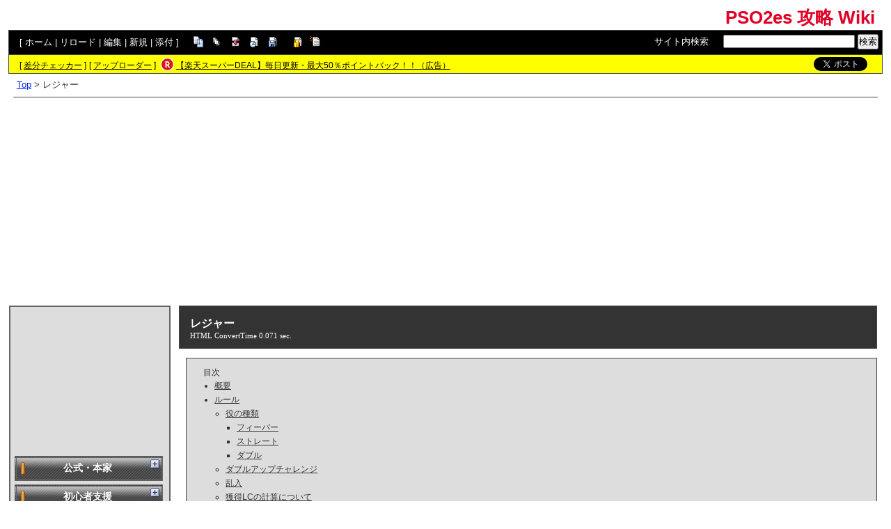

--- FILE ---
content_type: text/html; charset=UTF-8
request_url: https://pso2es.swiki.jp/index.php?%E3%83%AC%E3%82%B8%E3%83%A3%E3%83%BC
body_size: 28965
content:
<!DOCTYPE html>
<html lang="ja">

<head>
<meta content='IE=EmulateIE7; IE=EmulateIE8' http-equiv='X-UA-Compatible' />
<meta http-equiv="content-type" content="application/xhtml+xml; charset=UTF-8" />
<meta http-equiv="content-style-type" content="text/css" />
<meta http-equiv="content-script-type" content="text/javascript" />

	<title>レジャー - PSO2es 攻略 Wiki</title>
<meta name="description" content="PSO2es用の攻略Wiki" />


<link rel="stylesheet" href="https://wikibase.swiki.jp/skin/default.css.php?20250930" type="text/css" media="screen" charset="utf-8" />
<link rel="stylesheet" href="https://wikibase.swiki.jp/skin/xwikioriginal/WhiteGray/color.css.php?20220824" type="text/css" media="screen" charset="utf-8" />
<link rel="stylesheet" media="screen" href="//maxcdn.bootstrapcdn.com/font-awesome/4.7.0/css/font-awesome.min.css" />
<!--  <link rel="stylesheet" href="https://wikibase.swiki.jp/skin/print.css" type="text/css" media="print" charset="Shift_JIS" /> -->
<link rel="shortcut icon" href="//pso2es.swiki.jp/favicon.ico" type="image/x-icon" />

<script type="text/javascript">
<!--
	var SKIN_DIR="https://wikibase.swiki.jp/skin/";
var IMAGE_DIR="https://wikibase.swiki.jp/image/";
var DEFAULT_LANG="ja_JP";
var LANG="ja_JP";

	// Cookie制御（ユーザーエージェント制御に使用）
	function setCookie(name, value, expires, domain, path, secure){
		var c = '';
		c += name + '=' + encodeURIComponent(value);
		if(expires){
			var exp = new Date();
			exp.setDate(exp.getDate() + expires);
			c += '; expires=' + exp.toGMTString();
		}
		if(domain){ c += '; domain=' + domain; }
		if(path)	{ c += '; path=' + path; }
		if(secure){ c += '; secure'; }
		document.cookie = c;
	}
-->
</script>

<script type="text/javascript" src="https://wikibase.swiki.jp/skin/lang/ja_JP.js"></script>
<script type="text/javascript" src="https://wikibase.swiki.jp/skin/default.js"></script>
<script type="text/javascript" src="https://wikibase.swiki.jp/skin/ajax/textloader.js"></script>
<script type="text/javascript" src="https://wikibase.swiki.jp/skin/ajax/glossary.js"></script>
	<script type="text/javascript" src="https://wikibase.swiki.jp/skin/tzCalculation_LocalTimeZone.js"></script>
<script type="text/javascript" src="https://apis.google.com/js/plusone.js">{lang: 'ja'}</script>
<script type="text/javascript" src="https://ajax.googleapis.com/ajax/libs/jquery/1.7.1/jquery.min.js"></script>
<script type="text/javascript" src="https://wikibase.swiki.jp/skin/jquery/scrolltopcontrol.js"></script>
<script type="text/javascript" src="https://wikibase.swiki.jp/skin/ajax/jquery.tablesorter.js"></script>




	<!-- Adsense自動広告 20231011版 -->
	<!-- Adsense アンカー広告を画面上部に表示を禁止するタグ 2024/12/30仮置き data-overlays="bottom" -->
	<script async src="https://pagead2.googlesyndication.com/pagead/js/adsbygoogle.js?client=ca-pub-2811588594492819" data-overlays="bottom" crossorigin="anonymous"></script>





<!--
<script async src="https://fundingchoicesmessages.google.com/i/pub-2811588594492819?ers=1"></script><script>(function() {function signalGooglefcPresent() {if (!window.frames['googlefcPresent']) {if (document.body) {const iframe = document.createElement('iframe'); iframe.style = 'width: 0; height: 0; border: none; z-index: -1000; left: -1000px; top: -1000px;'; iframe.style.display = 'none'; iframe.name = 'googlefcPresent'; document.body.appendChild(iframe);} else {setTimeout(signalGooglefcPresent, 0);}}}signalGooglefcPresent();})();</script>
-->




</head>
<body>

	<div id="popUpContainer"></div>


	<div id="contents_frame" class="glossymenu" style="width: 100%; border-width: 0;">


	<div id="header">
	<h1 class="title">
		<a href="https://pso2es.swiki.jp/index.php">
		PSO2es 攻略 Wiki		</a>
	</h1>
	</div>



<div id="naviframe">
<div id="navigator">[ <a href="https://pso2es.swiki.jp/index.php?FrontPage">ホーム</a>  | <a href="https://pso2es.swiki.jp/index.php?%E3%83%AC%E3%82%B8%E3%83%A3%E3%83%BC">リロード</a>  | <a href="https://pso2es.swiki.jp/index.php?cmd=edit&amp;page=%E3%83%AC%E3%82%B8%E3%83%A3%E3%83%BC">編集</a>  | <a href="https://pso2es.swiki.jp/index.php?cmd=newpage&amp;refer=%E3%83%AC%E3%82%B8%E3%83%A3%E3%83%BC">新規</a>  | <a href="https://pso2es.swiki.jp/index.php?cmd=attach&amp;page=%E3%83%AC%E3%82%B8%E3%83%A3%E3%83%BC&amp;pcmd=upload">添付</a>  ]

</div>
<div id="toolbar2"><a href="https://pso2es.swiki.jp/index.php?cmd=template&amp;refer=%E3%83%AC%E3%82%B8%E3%83%A3%E3%83%BC" rel="nofollow"><img src="https://wikibase.swiki.jp/image/copy.png" width="20" height="20" alt="コピー" title="コピー" /></a>
<a href="https://pso2es.swiki.jp/index.php?cmd=list" rel="nofollow"><img src="https://wikibase.swiki.jp/image/list.png" width="20" height="20" alt="一覧" title="一覧" /></a>
<a href="https://pso2es.swiki.jp/index.php?cmd=diff&amp;page=%E3%83%AC%E3%82%B8%E3%83%A3%E3%83%BC" rel="nofollow"><img src="https://wikibase.swiki.jp/image/diff.png" width="20" height="20" alt="差分" title="差分" /></a>
<a href="https://pso2es.swiki.jp/index.php?RecentChanges" rel="nofollow"><img src="https://wikibase.swiki.jp/image/recentchanges.png" width="20" height="20" alt="最終更新" title="最終更新" /></a>
<a href="https://pso2es.swiki.jp/index.php?cmd=backup&amp;page=%E3%83%AC%E3%82%B8%E3%83%A3%E3%83%BC" rel="nofollow"><img src="https://wikibase.swiki.jp/image/backup.png" width="20" height="20" alt="バックアップ" title="バックアップ" /></a>
&nbsp;

<a href="https://pso2es.swiki.jp/index.php?cmd=freeze&amp;page=%E3%83%AC%E3%82%B8%E3%83%A3%E3%83%BC" rel="nofollow"><img src="https://wikibase.swiki.jp/image/freeze.png" width="20" height="20" alt="凍結" title="凍結" /></a>
<a href="https://pso2es.swiki.jp/index.php?cmd=rename&amp;refer=%E3%83%AC%E3%82%B8%E3%83%A3%E3%83%BC" rel="nofollow"><img src="https://wikibase.swiki.jp/image/rename.png" width="20" height="20" alt="名前変更" title="名前変更" /></a></div>

<div id="changemirrorwiki">
</div>




	<div id="search_box">
		<form method="get" action="./">
			<div id="naviframe3" class="navimenu3">
				<a href="./?cmd=search">サイト内検索</a>:　
				<input type="hidden" value="ぷ" name="encode_hint">
				<input type="hidden" value="search" name="cmd">
				<input type="text" size="22" value="" name="word">
				<input type="submit" value="検索">
			</div>
		</form>
	</div>
</div>



<div id="notificationframe" class="floatclear">

	<div id="difference_announce">
	</div>

	<div id="adv">


<ul>
<li class="checker">[ <a href="https://menu.swiki.jp/diff/recent/host_name/pso2es" target="_blank">差分チェッカー</a> ]</li>
<li class="uploader">[ <a href="https://uploader.swiki.jp/log/index/host_name/pso2es" target="_blank">アップローダー</a> ]</li>
<li class="rkmark"><a href="https://hb.afl.rakuten.co.jp/hgc/05d3e211.22e00a4a.08fb8fe0.bfa3dad6/?pc=https%3A%2F%2Fevent.rakuten.co.jp%2Fsuperdeal%2F" target="_blank"><img src="https://wikibase.swiki.jp/skin//rakuten.png" width="19" height="19"></a></li><li class="rklink"><a href="https://hb.afl.rakuten.co.jp/hgc/05d3e211.22e00a4a.08fb8fe0.bfa3dad6/?pc=https%3A%2F%2Fevent.rakuten.co.jp%2Fsuperdeal%2F" target="_blank" rel="nofollow noopener noreferrer" style="word-wrap:break-word;"  >【楽天スーパーDEAL】毎日更新・最大50％ポイントバック！！（広告）</a></li></ul>


	</div>


	<div id="follow">
		<ul>
			<li id="twitter"><a href="https://twitter.com/share" class="twitter-share-button" data-url="https://pso2es.swiki.jp/index.php?%E3%83%AC%E3%82%B8%E3%83%A3%E3%83%BC" data-text=" " data-count="none">Tweet</a> <script>!function(d,s,id){var js,fjs=d.getElementsByTagName(s)[0],p=/^http:/.test(d.location)?'http':'https';if(!d.getElementById(id)){js=d.createElement(s);js.id=id;js.src=p+'://platform.twitter.com/widgets.js';fjs.parentNode.insertBefore(js,fjs);}}(document, 'script', 'twitter-wjs');</script></li>
		</ul>
	</div>


</div>

<div id ="topicpath"><a href="https://pso2es.swiki.jp/index.php?FrontPage" title="FrontPage (288d)">Top</a> &gt; レジャー</div>
<hr class="layout_hr floatclear" />



<div id="contents">

	<table class="contents wordBreak">
	<tr>

				

					<td class="ltable" valign="top" style="width: 220px;">
		
			<script type="text/javascript" src="https://wikibase.swiki.jp/skin/jquery/ddaccordion.js?20181113"></script>
			<script type="text/javascript" src="https://wikibase.swiki.jp/skin/jquery/ddaccordion.ini.js?20181113"></script>


<div id="ads_menubar_top">
	<script async src="https://pagead2.googlesyndication.com/pagead/js/adsbygoogle.js?client=ca-pub-2811588594492819"
	     crossorigin="anonymous"></script>
	<!-- PCレイアウトメニュー上202111 -->
	<ins class="adsbygoogle"
	     style="display:inline-block;width:200px;height:200px"
	     data-ad-client="ca-pub-2811588594492819"
	     data-ad-slot="9607863950"></ins>
	<script>
	     (adsbygoogle = window.adsbygoogle || []).push({});
	</script></div>


			<div id="menubar">
				<div class="submenuheader"><h2 id="h2_content_5_0">公式・本家</h2></div><div class="submenu"><ul class="menu"><li><a href="http://pso2.jp/es/players/" rel="nofollow">PSO2es 公式サイト</a></li><li><a href="http://pso2.jp/players/" rel="nofollow">PSO2 公式サイト</a></li><li><a href="http://pso2.swiki.jp/" rel="nofollow">PSO2 攻略Wiki</a></li><li><a href="https://pso2ngs.swiki.jp/" rel="nofollow">PSO2NGS 攻略Wiki</a></li></ul><hr class="full_hr" /><ul class="menu"><li><a href="http://pso2.jp/es/players/news/?id=1430" rel="nofollow">「セラフィ賞」受賞者一覧</a></li></ul><hr class="full_hr" /><ul class="menu"><li><a href="https://idola.swiki.jp/" rel="nofollow">イドラ ファンタシースターサーガ 攻略Wiki</a></li></ul></div><div class="submenuheader"><h2 id="h2_content_7_0">初心者支援</h2></div><div class="submenu"><ul class="menu"><li><a href="https://pso2es.swiki.jp/index.php?%E3%82%88%E3%81%8F%E3%81%82%E3%82%8B%E8%B3%AA%E5%95%8F" title="よくある質問 (345d)">よくある質問</a></li><li><a href="https://pso2es.swiki.jp/index.php?%E5%BA%8F%E7%9B%A4%E3%81%AE%E6%89%8B%E5%BC%95%E3%81%8D" title="序盤の手引き (15d)">序盤の手引き</a></li><li><a href="https://pso2es.swiki.jp/index.php?%E4%B8%AD%E7%B4%9A%E8%80%85%E3%81%B8%E3%81%AE%E9%81%93" title="中級者への道 (9d)">中級者への道</a></li></ul></div><div class="submenuheader"><h2 id="h2_content_9_0">コミュニティ</h2></div><div class="submenu"><ul class="menu"><li><a href="https://pso2es.swiki.jp/index.php?%E9%9B%91%E8%AB%87%E6%8E%B2%E7%A4%BA%E6%9D%BF" title="雑談掲示板 (528d)">雑談掲示板</a></li><li><a href="https://pso2es.swiki.jp/index.php?%E8%B3%AA%E5%95%8F%E6%8E%B2%E7%A4%BA%E6%9D%BF" title="質問掲示板 (3029d)">質問掲示板</a></li><li><a href="https://pso2es.swiki.jp/index.php?%E3%83%95%E3%83%AC%E3%83%B3%E3%83%89%E5%8B%9F%E9%9B%86%E6%8E%B2%E7%A4%BA%E6%9D%BF" title="フレンド募集掲示板 (2077d)">フレンド募集掲示板</a></li><li><a href="http://jbbs.shitaraba.net/netgame/7109/" rel="nofollow">PSO2したらば掲示板</a></li><li><a href="http://jbbs.shitaraba.net/netgame/15479/" rel="nofollow">PSO2esしたらば掲示板</a></li></ul></div><div class="submenuheader"><h2 id="h2_content_11_0">システム</h2></div><div class="submenu"><ul class="menu"><li><a href="https://pso2es.swiki.jp/index.php?%E5%8B%95%E4%BD%9C%E7%92%B0%E5%A2%83" title="動作環境 (29d)">動作環境</a></li><li><a href="https://pso2es.swiki.jp/index.php?%E3%82%AD%E3%83%A3%E3%83%A9%E3%82%AF%E3%82%BF%E3%83%BC%E3%82%A8%E3%83%87%E3%82%A3%E3%83%83%E3%83%88" title="キャラクターエディット (3727d)">キャラクターエディット</a></li><li><a href="https://pso2es.swiki.jp/index.php?PSO2%E9%80%A3%E5%8B%95%E7%B5%8C%E9%A8%93%E5%80%A4" title="PSO2連動経験値 (146d)">キャラクター経験値</a></li></ul><hr class="full_hr" /><ul class="menu"><li><img src="https://pso2es.swiki.jp/index.php?plugin=ref&amp;host=pso2es&amp;page=%E7%94%BB%E5%83%8F%E7%BD%AE%E5%A0%B4&amp;src=%E7%89%B9%E6%AE%8A%E8%83%BD%E5%8A%9B.png" alt=" " title=" " width="16" height="16" /> <a href="https://pso2es.swiki.jp/index.php?%E3%82%BD%E3%83%BC%E3%83%AB%E3%83%AC%E3%82%BB%E3%83%97%E3%82%BF%E3%83%BC" title="ソールレセプター (1693d)">レセプター</a></li><li><a href="https://pso2es.swiki.jp/index.php?%E3%82%A2%E3%82%A4%E3%83%86%E3%83%A0%E5%BC%B7%E5%8C%96" title="アイテム強化 (196d)">武器／ユニット強化</a></li><li><a href="https://pso2es.swiki.jp/index.php?PSO2%E9%80%A3%E5%8B%95" title="PSO2連動 (345d)">PSO2連動</a><br />┣ <a href="https://pso2es.swiki.jp/index.php?PSO2%E9%80%A3%E5%8B%95#zbf35294" title="PSO2連動 (345d)">PSO2es倉庫</a><br />┣ <a href="https://pso2es.swiki.jp/index.php?%E3%82%AF%E3%82%A4%E3%83%83%E3%82%AF%E6%8E%A2%E7%B4%A2" title="クイック探索 (1538d)">クイック探索</a><br />┣ <a href="https://pso2es.swiki.jp/index.php?%E3%82%B3%E3%83%AC%E3%82%AF%E3%83%88%E3%82%B5%E3%83%BC%E3%83%81" title="コレクトサーチ (2872d)">コレクトサーチ</a><br />┣ <a href="https://pso2es.swiki.jp/index.php?%E3%83%80%E3%83%BC%E3%82%AF%E3%83%96%E3%83%A9%E3%82%B9%E3%83%88%E8%A8%93%E7%B7%B4" title="ダークブラスト訓練 (2690d)">ダークブラスト訓練</a><br />┣ <a href="https://pso2es.swiki.jp/index.php?%E3%83%9A%E3%83%83%E3%83%88%E8%82%B2%E6%88%90" title="ペット育成 (1594d)">ペット育成</a><br />┣ <a href="https://pso2es.swiki.jp/index.php?%E3%83%9E%E3%82%B0%E8%82%B2%E6%88%90" title="マグ育成 (2042d)">マグ育成</a><br />┣ <a href="https://pso2es.swiki.jp/index.php?%E3%83%9E%E3%82%A4%E3%82%B7%E3%83%A7%E3%83%83%E3%83%97" title="マイショップ (2042d)">マイショップ</a><br />┣ <a href="https://pso2es.swiki.jp/index.php?EXP%E9%80%A3%E5%8B%95%E7%B5%8C%E9%A8%93%E5%80%A4" title="EXP連動経験値 (309d)">EXP連動経験値</a><br />┗ <a href="https://pso2es.swiki.jp/index.php?%E5%8F%97%E3%81%91%E5%8F%96%E3%82%8A%E3%82%AB%E3%82%A6%E3%83%B3%E3%82%BF%E3%83%BC" title="受け取りカウンター (2042d)">受け取りカウンター</a></li><li><a href="https://pso2es.swiki.jp/index.php?%E6%AD%A6%E5%99%A8%E3%83%BB%E9%98%B2%E5%85%B7%E7%BF%92%E7%86%9F" title="武器・防具習熟 (198d)">武器・防具習熟</a><br />┣ <a href="https://pso2es.swiki.jp/index.php?%E6%AD%A6%E5%99%A8%E3%83%BB%E9%98%B2%E5%85%B7%E7%BF%92%E7%86%9F#f4ec1536" title="武器・防具習熟 (198d)"><span style="font-size:12px;display:inline-block;line-height:130%;text-indent:0px">早期習熟</span></a> ／<a href="https://pso2es.swiki.jp/index.php?%E6%AD%A6%E5%99%A8%E3%83%BB%E9%98%B2%E5%85%B7%E7%BF%92%E7%86%9F#c34cd1e0" title="武器・防具習熟 (198d)"><span style="font-size:12px;display:inline-block;line-height:130%;text-indent:0px">属性共鳴・攻</span></a><br />┣ <a href="https://pso2es.swiki.jp/index.php?%E6%AD%A6%E5%99%A8%E3%83%BB%E9%98%B2%E5%85%B7%E7%BF%92%E7%86%9F#yd97f111" title="武器・防具習熟 (198d)"><span style="font-size:12px;display:inline-block;line-height:130%;text-indent:0px">属性限界突破</span></a> ／<a href="https://pso2es.swiki.jp/index.php?%E6%AD%A6%E5%99%A8%E3%83%BB%E9%98%B2%E5%85%B7%E7%BF%92%E7%86%9F#e85c2634" title="武器・防具習熟 (198d)"><span style="font-size:12px;display:inline-block;line-height:130%;text-indent:0px">全属性共鳴・攻</span></a><br />┗ <a href="https://pso2es.swiki.jp/index.php?%E6%AD%A6%E5%99%A8%E3%83%BB%E9%98%B2%E5%85%B7%E7%BF%92%E7%86%9F#v554b666" title="武器・防具習熟 (198d)"><span style="font-size:12px;display:inline-block;line-height:130%;text-indent:0px">属性共鳴・技</span></a></li><li><a href="https://pso2es.swiki.jp/index.php?%E3%83%91%E3%83%AC%E3%83%83%E3%83%88%E8%A9%95%E4%BE%A1" title="パレット評価 (1900d)">パレット評価</a></li><li><a href="https://pso2es.swiki.jp/index.php?%E3%82%AA%E3%83%BC%E3%83%88%E5%91%A8%E5%9B%9E%E6%A9%9F%E8%83%BD" title="オート周回機能 (435d)">オート周回機能</a><ul class="menu"><li><a href="https://pso2es.swiki.jp/index.php?%E3%82%B5%E3%83%AB%E3%82%B9%E3%83%91%E3%83%8B%E3%83%83%E3%82%B7%E3%83%A3%E3%83%BC" title="サルスパニッシャー (353d)">サルスパニッシャー</a>、<a href="https://pso2es.swiki.jp/index.php?%E3%82%B9%E3%83%AC%E3%82%A4%E3%83%9E%E3%83%B3" title="スレイマン (1097d)">スレイマン</a>、<a href="https://pso2es.swiki.jp/index.php?%E3%82%BB%E3%82%A4%E3%83%AC%E3%83%BC%E3%83%B3%E3%82%B0%E3%83%A9%E3%82%B9%E3%83%8F%E3%83%B3%E3%83%9E%E3%83%BC" title="セイレーングラスハンマー (1503d)">セイレーングラスハンマー</a></li><li><a href="https://pso2es.swiki.jp/index.php?%E3%83%80%E3%83%A1%E3%83%BC%E3%82%B8%E3%83%9C%E3%83%A0" title="ダメージボム (82d)">ダメージボム</a></li></ul></li><li><a href="https://pso2es.swiki.jp/index.php?%E3%83%A9%E3%83%83%E3%83%94%E3%83%BC%E3%83%A1%E3%83%80%E3%83%AB" title="ラッピーメダル (1489d)">ラッピーメダル</a></li><li><a href="https://pso2es.swiki.jp/index.php?%E3%83%AD%E3%82%B0%E3%82%A4%E3%83%B3%E3%83%9C%E3%83%BC%E3%83%8A%E3%82%B9" title="ログインボーナス (1775d)">ログインボーナス</a></li><li><a href="https://pso2es.swiki.jp/index.php?es%E3%83%9F%E3%83%83%E3%82%B7%E3%83%A7%E3%83%B3" title="esミッション (1877d)">esミッション</a></li></ul><hr class="full_hr" /><ul class="menu"><li><a href="https://pso2es.swiki.jp/index.php?%E3%83%AC%E3%82%B8%E3%83%A3%E3%83%BC" title="レジャー (2530d)">レジャー</a></li><li><a href="https://pso2es.swiki.jp/index.php?%E3%83%AA%E3%83%B3%E3%82%AF%E3%82%B9%E3%83%AD%E3%83%83%E3%83%88" title="リンクスロット (16d)">リンクスロット</a><br />┗<a href="https://pso2es.swiki.jp/index.php?%E3%83%AA%E3%83%B3%E3%82%AF%E3%82%B9%E3%83%AD%E3%83%83%E3%83%88#fde968fb" title="リンクスロット (16d)">ラッシュアーツ</a></li></ul><hr class="full_hr" /><ul class="menu"><li>スクラッチ<br />┣ <img src="https://pso2es.swiki.jp/index.php?plugin=ref&amp;host=pso2es&amp;page=%E7%94%BB%E5%83%8F%E7%BD%AE%E5%A0%B4&amp;src=AC.png" alt="AC.png" title="AC.png" width="18" height="16" /><img src="https://pso2es.swiki.jp/index.php?plugin=ref&amp;host=pso2es&amp;page=%E7%94%BB%E5%83%8F%E7%BD%AE%E5%A0%B4&amp;src=%E3%83%A9%E3%83%83%E3%83%94%E3%83%BC%E3%83%A1%E3%83%80%E3%83%AB.png" alt="ラッピーメダル.png" title="ラッピーメダル.png" width="18" height="18" /> <a href="https://pso2es.swiki.jp/index.php?es%E3%82%B9%E3%82%AF%E3%83%A9%E3%83%83%E3%83%81%E3%83%BB%E3%83%A1%E3%83%80%E3%83%AB%E3%82%B9%E3%82%AF%E3%83%A9%E3%83%83%E3%83%81" title="esスクラッチ・メダルスクラッチ (1605d)">esスクラッチ</a><br />┣ <img src="https://pso2es.swiki.jp/index.php?plugin=ref&amp;host=pso2es&amp;page=%E7%94%BB%E5%83%8F%E7%BD%AE%E5%A0%B4&amp;src=AC.png" alt="AC.png" title="AC.png" width="18" height="16" /> <a href="https://pso2es.swiki.jp/index.php?%E3%82%B3%E3%82%B9%E3%83%81%E3%83%A5%E3%83%BC%E3%83%A0%E3%82%B9%E3%82%AF%E3%83%A9%E3%83%83%E3%83%81" title="コスチュームスクラッチ (1594d)">コスチューム</a><br />┣ <img src="https://pso2es.swiki.jp/index.php?plugin=ref&amp;host=pso2es&amp;page=%E7%94%BB%E5%83%8F%E7%BD%AE%E5%A0%B4&amp;src=esFUN.png" alt="esFUN.png" title="esFUN.png" width="19" height="18" /> <a href="https://pso2es.swiki.jp/index.php?FUN%E3%83%81%E3%83%83%E3%83%97" title="FUNチップ (1551d)">FUNチップ</a><br />┣ <img src="https://pso2es.swiki.jp/index.php?plugin=ref&amp;host=pso2es&amp;page=%E7%94%BB%E5%83%8F%E7%BD%AE%E5%A0%B4&amp;src=AC.png" alt="AC.png" title="AC.png" width="18" height="16" /> <a href="http://pso2.swiki.jp/index.php?%E3%82%A2%E3%83%BC%E3%82%AF%E3%82%B9%E3%82%B9%E3%82%AF%E3%83%A9%E3%83%83%E3%83%81" rel="nofollow">AC</a> <span style="font-size:9px;display:inline-block;line-height:130%;text-indent:0px">(PSO2wiki)</span><br />┗ <img src="https://pso2es.swiki.jp/index.php?plugin=ref&amp;host=pso2es&amp;page=%E7%94%BB%E5%83%8F%E7%BD%AE%E5%A0%B4&amp;src=AC.png" alt="AC.png" title="AC.png" width="18" height="16" /> <a href="http://pso2.swiki.jp/index.php?%E3%82%A2%E3%83%BC%E3%82%AF%E3%82%B9%E3%82%B9%E3%82%AF%E3%83%A9%E3%83%83%E3%83%81" rel="nofollow">ACゴールド</a> <span style="font-size:9px;display:inline-block;line-height:130%;text-indent:0px">(PSO2wiki)</span></li></ul><hr class="full_hr" /><ul class="menu"><li>ショップ<br />┣ <a href="https://pso2es.swiki.jp/index.php?%E4%BA%A4%E6%8F%9B%E3%82%B7%E3%83%A7%E3%83%83%E3%83%97" title="交換ショップ (15d)">交換ショップ</a><br />┗ <a href="https://pso2es.swiki.jp/index.php?AC%E3%82%B7%E3%83%A7%E3%83%83%E3%83%97" title="ACショップ (2074d)">ACショップ</a></li><li>強化ラボ<br />┣ <a href="https://pso2es.swiki.jp/index.php?%E3%83%81%E3%83%83%E3%83%97%E5%BC%B7%E5%8C%96" title="チップ強化 (1671d)">チップ強化</a><br />┣ <a href="https://pso2es.swiki.jp/index.php?%E3%83%81%E3%83%83%E3%83%97%E8%A7%A3%E6%94%BE" title="チップ解放 (1732d)">チップ解放</a><br />┗ <a href="https://pso2es.swiki.jp/index.php?%E3%83%81%E3%83%83%E3%83%97%E7%89%B9%E8%A3%85" title="チップ特装 (238d)">チップ特装</a></li></ul></div><div class="submenuheader"><h2 id="h2_content_13_0">チップ・武器・防具</h2></div><div class="submenu"><ul class="menu"><li><a href="https://pso2es.swiki.jp/index.php?%E5%AE%9F%E8%A3%85%E6%83%85%E5%A0%B1%2F%E3%83%81%E3%83%83%E3%83%97" title="実装情報/チップ (16d)">実装情報/チップ</a></li><li><a href="https://pso2es.swiki.jp/index.php?%E3%83%81%E3%83%83%E3%83%97" title="チップ (95d)">チップ概要</a><br />チップ一覧<br />┣ <a href="https://pso2es.swiki.jp/index.php?%E3%83%81%E3%83%83%E3%83%97%2F%E3%83%81%E3%83%83%E3%83%97%E4%B8%80%E8%A6%A7" title="チップ/チップ一覧 (1776d)"><span style="font-size:12px;display:inline-block;line-height:130%;text-indent:0px">[No.0001 ~ No.1000]</span></a><br />┣ <a href="https://pso2es.swiki.jp/index.php?%E3%83%81%E3%83%83%E3%83%97%2F%E3%83%81%E3%83%83%E3%83%97%E4%B8%80%E8%A6%A72" title="チップ/チップ一覧2 (153d)"><span style="font-size:12px;display:inline-block;line-height:130%;text-indent:0px">[No.1001 ~ No.2000]</span></a><br />┣ <a href="https://pso2es.swiki.jp/index.php?%E3%83%81%E3%83%83%E3%83%97%2F%E3%83%81%E3%83%83%E3%83%97%E4%B8%80%E8%A6%A73" title="チップ/チップ一覧3 (153d)"><span style="font-size:12px;display:inline-block;line-height:130%;text-indent:0px">[No.2001 ~ No.3000]</span></a><br />┗ <a href="https://pso2es.swiki.jp/index.php?%E3%83%81%E3%83%83%E3%83%97%2F%E3%83%81%E3%83%83%E3%83%97%E4%B8%80%E8%A6%A74" title="チップ/チップ一覧4 (16d)"><span style="font-size:12px;display:inline-block;line-height:130%;text-indent:0px">[No.3001 ~ No.4000]</span></a></li></ul><ul class="menu"><li><a href="https://pso2es.swiki.jp/index.php?%E3%83%81%E3%83%83%E3%83%97%E6%80%A7%E8%83%BD%E4%B8%80%E8%A6%A7" title="チップ性能一覧 (2332d)">性能一覧表</a></li></ul><hr class="full_hr" /><ul class="menu"><li><a href="https://pso2es.swiki.jp/index.php?%E3%82%AD%E3%83%A3%E3%83%A9%E3%82%AF%E3%82%BF%E3%83%BC" title="キャラクター (30d)">キャラクター</a> <span style="font-size:10px;display:inline-block;line-height:130%;text-indent:0px">(<a href="https://pso2es.swiki.jp/index.php?%E3%82%AD%E3%83%A3%E3%83%A9%E3%82%AF%E3%82%BF%E3%83%BC#illust_tip" title="キャラクター (30d)">イラスト</a>／<a href="https://pso2es.swiki.jp/index.php?%E3%82%AD%E3%83%A3%E3%83%A9%E3%82%AF%E3%82%BF%E3%83%BC#collabo_tip" title="キャラクター (30d)">コラボ</a>)</span><br />┗ <a href="https://pso2es.swiki.jp/index.php?%E3%82%AD%E3%83%A3%E3%83%A9%E3%82%AF%E3%82%BF%E3%83%BC%2F%E3%83%9C%E3%82%A4%E3%82%B9" title="キャラクター/ボイス (3123d)">ボイス</a>／<a href="https://pso2es.swiki.jp/index.php?%E3%83%9C%E3%82%A4%E3%82%B9%20%28%E3%82%AD%E3%83%A3%E3%83%A9%E3%82%AF%E3%82%BF%E3%83%BC%E5%A4%96%E4%BC%9D%29" title="ボイス (キャラクター外伝) (3123d)">ボイス (外伝)</a></li><li><a href="https://pso2es.swiki.jp/index.php?%E3%82%A6%E3%82%A7%E3%83%9D%E3%83%8E%E3%82%A4%E3%83%89" title="ウェポノイド (16d)">ウェポノイド</a><br />┗ <a href="https://pso2es.swiki.jp/index.php?%E3%82%A6%E3%82%A7%E3%83%9D%E3%83%8E%E3%82%A4%E3%83%89%2F%E3%83%9C%E3%82%A4%E3%82%B9" title="ウェポノイド/ボイス (2657d)">ボイス</a>／<a href="https://pso2es.swiki.jp/index.php?%E3%83%9C%E3%82%A4%E3%82%B9%20%28%E5%A4%96%E4%BC%9D%29" title="ボイス (外伝) (2346d)">ボイス (外伝)</a></li><li><a href="https://pso2es.swiki.jp/index.php?%E3%82%A8%E3%83%8D%E3%83%9F%E3%83%BC" title="エネミー (1505d)">エネミー</a></li><li><a href="https://pso2es.swiki.jp/index.php?%E3%83%9E%E3%82%B0" title="マグ (1120d)">マグ</a></li></ul><div class="submenuheader"><ul class="menu"><li>必殺技(フォトンアーツ)</li></ul></div><div class="submenu"><p>┣ <img src="https://pso2es.swiki.jp/index.php?plugin=ref&amp;host=pso2es&amp;page=%E7%94%BB%E5%83%8F%E7%BD%AE%E5%A0%B4&amp;src=%E3%82%BD%E3%83%BC%E3%83%89.png" alt="ソード.png" title="ソード.png" width="16" height="16" /> <a href="https://pso2es.swiki.jp/index.php?%E3%83%95%E3%82%A9%E3%83%88%E3%83%B3%E3%82%A2%E3%83%BC%E3%83%84%2F%E3%82%BD%E3%83%BC%E3%83%89%E7%B3%BB" title="フォトンアーツ/ソード系 (1547d)">ソード系</a><br />┣ <img src="https://pso2es.swiki.jp/index.php?plugin=ref&amp;host=pso2es&amp;page=%E7%94%BB%E5%83%8F%E7%BD%AE%E5%A0%B4&amp;src=%E3%83%AF%E3%82%A4%E3%83%A4%E3%83%BC%E3%83%89%E3%83%A9%E3%83%B3%E3%82%B9.png" alt="ワイヤードランス.png" title="ワイヤードランス.png" width="16" height="16" /> <a href="https://pso2es.swiki.jp/index.php?%E3%83%95%E3%82%A9%E3%83%88%E3%83%B3%E3%82%A2%E3%83%BC%E3%83%84%2F%E3%83%AF%E3%82%A4%E3%83%A4%E3%83%BC%E3%83%89%E3%83%A9%E3%83%B3%E3%82%B9%E7%B3%BB" title="フォトンアーツ/ワイヤードランス系 (2113d)">ワイヤードランス系</a><br />┣ <img src="https://pso2es.swiki.jp/index.php?plugin=ref&amp;host=pso2es&amp;page=%E7%94%BB%E5%83%8F%E7%BD%AE%E5%A0%B4&amp;src=%E3%83%91%E3%83%AB%E3%83%81%E3%82%B6%E3%83%B3.png" alt="パルチザン.png" title="パルチザン.png" width="16" height="16" /> <a href="https://pso2es.swiki.jp/index.php?%E3%83%95%E3%82%A9%E3%83%88%E3%83%B3%E3%82%A2%E3%83%BC%E3%83%84%2F%E3%83%91%E3%83%AB%E3%83%81%E3%82%B6%E3%83%B3%E7%B3%BB" title="フォトンアーツ/パルチザン系 (1547d)">パルチザン系</a><br />┣ <img src="https://pso2es.swiki.jp/index.php?plugin=ref&amp;host=pso2es&amp;page=%E7%94%BB%E5%83%8F%E7%BD%AE%E5%A0%B4&amp;src=%E3%83%84%E3%82%A4%E3%83%B3%E3%83%80%E3%82%AC%E3%83%BC.png" alt="ツインダガー.png" title="ツインダガー.png" width="16" height="16" /> <a href="https://pso2es.swiki.jp/index.php?%E3%83%95%E3%82%A9%E3%83%88%E3%83%B3%E3%82%A2%E3%83%BC%E3%83%84%2F%E3%83%84%E3%82%A4%E3%83%B3%E3%83%80%E3%82%AC%E3%83%BC%E7%B3%BB" title="フォトンアーツ/ツインダガー系 (1794d)">ツインダガー系</a><br />┣ <img src="https://pso2es.swiki.jp/index.php?plugin=ref&amp;host=pso2es&amp;page=%E7%94%BB%E5%83%8F%E7%BD%AE%E5%A0%B4&amp;src=%E3%83%80%E3%83%96%E3%83%AB%E3%82%BB%E3%82%A4%E3%83%90%E3%83%BC.png" alt="ダブルセイバー.png" title="ダブルセイバー.png" width="16" height="16" /> <a href="https://pso2es.swiki.jp/index.php?%E3%83%95%E3%82%A9%E3%83%88%E3%83%B3%E3%82%A2%E3%83%BC%E3%83%84%2F%E3%83%80%E3%83%96%E3%83%AB%E3%82%BB%E3%82%A4%E3%83%90%E3%83%BC%E7%B3%BB" title="フォトンアーツ/ダブルセイバー系 (1738d)">ダブルセイバー系</a><br />┣ <img src="https://pso2es.swiki.jp/index.php?plugin=ref&amp;host=pso2es&amp;page=%E7%94%BB%E5%83%8F%E7%BD%AE%E5%A0%B4&amp;src=%E3%83%8A%E3%83%83%E3%82%AF%E3%83%AB.png" alt="ナックル.png" title="ナックル.png" width="16" height="16" /> <a href="https://pso2es.swiki.jp/index.php?%E3%83%95%E3%82%A9%E3%83%88%E3%83%B3%E3%82%A2%E3%83%BC%E3%83%84%2F%E3%83%8A%E3%83%83%E3%82%AF%E3%83%AB%E7%B3%BB" title="フォトンアーツ/ナックル系 (1847d)">ナックル系</a><br />┣ <img src="https://pso2es.swiki.jp/index.php?plugin=ref&amp;host=pso2es&amp;page=%E7%94%BB%E5%83%8F%E7%BD%AE%E5%A0%B4&amp;src=%E3%82%AC%E3%83%B3%E3%82%B9%E3%83%A9%E3%83%83%E3%82%B7%E3%83%A5.png" alt="ガンスラッシュ.png" title="ガンスラッシュ.png" width="16" height="16" /> <a href="https://pso2es.swiki.jp/index.php?%E3%83%95%E3%82%A9%E3%83%88%E3%83%B3%E3%82%A2%E3%83%BC%E3%83%84%2F%E3%82%AC%E3%83%B3%E3%82%B9%E3%83%A9%E3%83%83%E3%82%B7%E3%83%A5%E7%B3%BB" title="フォトンアーツ/ガンスラッシュ系 (1411d)">ガンスラッシュ系</a><br />┣ <img src="https://pso2es.swiki.jp/index.php?plugin=ref&amp;host=pso2es&amp;page=%E7%94%BB%E5%83%8F%E7%BD%AE%E5%A0%B4&amp;src=%E3%82%AB%E3%82%BF%E3%83%8A.png" alt="カタナ.png" title="カタナ.png" width="16" height="16" /> <a href="https://pso2es.swiki.jp/index.php?%E3%83%95%E3%82%A9%E3%83%88%E3%83%B3%E3%82%A2%E3%83%BC%E3%83%84%2F%E3%82%AB%E3%82%BF%E3%83%8A%E7%B3%BB" title="フォトンアーツ/カタナ系 (1547d)">カタナ系</a><br />┣ <img src="https://pso2es.swiki.jp/index.php?plugin=ref&amp;host=pso2es&amp;page=%E7%94%BB%E5%83%8F%E7%BD%AE%E5%A0%B4&amp;src=%E3%83%87%E3%83%A5%E3%82%A2%E3%83%AB%E3%83%96%E3%83%AC%E3%83%BC%E3%83%89.png" alt="デュアルブレード.png" title="デュアルブレード.png" width="16" height="16" /> <a href="https://pso2es.swiki.jp/index.php?%E3%83%95%E3%82%A9%E3%83%88%E3%83%B3%E3%82%A2%E3%83%BC%E3%83%84%2F%E3%83%87%E3%83%A5%E3%82%A2%E3%83%AB%E3%83%96%E3%83%AC%E3%83%BC%E3%83%89%E7%B3%BB" title="フォトンアーツ/デュアルブレード系 (1794d)">デュアルブレード系</a><br />┣ <img src="https://pso2es.swiki.jp/index.php?plugin=ref&amp;host=pso2es&amp;page=%E7%94%BB%E5%83%8F%E7%BD%AE%E5%A0%B4&amp;src=%E3%82%A2%E3%82%B5%E3%83%AB%E3%83%88%E3%83%A9%E3%82%A4%E3%83%95%E3%83%AB.png" alt="アサルトライフル.png" title="アサルトライフル.png" width="16" height="16" /> <a href="https://pso2es.swiki.jp/index.php?%E3%83%95%E3%82%A9%E3%83%88%E3%83%B3%E3%82%A2%E3%83%BC%E3%83%84%2F%E3%82%A2%E3%82%B5%E3%83%AB%E3%83%88%E3%83%A9%E3%82%A4%E3%83%95%E3%83%AB%E7%B3%BB" title="フォトンアーツ/アサルトライフル系 (153d)">アサルトライフル系</a><br />┣ <img src="https://pso2es.swiki.jp/index.php?plugin=ref&amp;host=pso2es&amp;page=%E7%94%BB%E5%83%8F%E7%BD%AE%E5%A0%B4&amp;src=%E3%83%A9%E3%83%B3%E3%83%81%E3%83%A3%E3%83%BC.png" alt="ランチャー.png" title="ランチャー.png" width="16" height="16" /> <a href="https://pso2es.swiki.jp/index.php?%E3%83%95%E3%82%A9%E3%83%88%E3%83%B3%E3%82%A2%E3%83%BC%E3%83%84%2F%E3%83%A9%E3%83%B3%E3%83%81%E3%83%A3%E3%83%BC%E7%B3%BB" title="フォトンアーツ/ランチャー系 (8d)">ランチャー系</a><br />┣ <img src="https://pso2es.swiki.jp/index.php?plugin=ref&amp;host=pso2es&amp;page=%E7%94%BB%E5%83%8F%E7%BD%AE%E5%A0%B4&amp;src=%E3%83%84%E3%82%A4%E3%83%B3%E3%83%9E%E3%82%B7%E3%83%B3%E3%82%AC%E3%83%B3.png" alt="ツインマシンガン.png" title="ツインマシンガン.png" width="16" height="16" /> <a href="https://pso2es.swiki.jp/index.php?%E3%83%95%E3%82%A9%E3%83%88%E3%83%B3%E3%82%A2%E3%83%BC%E3%83%84%2F%E3%83%84%E3%82%A4%E3%83%B3%E3%83%9E%E3%82%B7%E3%83%B3%E3%82%AC%E3%83%B3%E7%B3%BB" title="フォトンアーツ/ツインマシンガン系 (1838d)">ツインマシンガン系</a><br />┣ <img src="https://pso2es.swiki.jp/index.php?plugin=ref&amp;host=pso2es&amp;page=%E7%94%BB%E5%83%8F%E7%BD%AE%E5%A0%B4&amp;src=%E3%83%90%E3%83%AC%E3%83%83%E3%83%88%E3%83%9C%E3%82%A6.png" alt="バレットボウ.png" title="バレットボウ.png" width="16" height="16" /> <a href="https://pso2es.swiki.jp/index.php?%E3%83%95%E3%82%A9%E3%83%88%E3%83%B3%E3%82%A2%E3%83%BC%E3%83%84%2F%E3%83%90%E3%83%AC%E3%83%83%E3%83%88%E3%83%9C%E3%82%A6%E7%B3%BB" title="フォトンアーツ/バレットボウ系 (1847d)">バレットボウ系</a><br />┗ <img src="https://pso2es.swiki.jp/index.php?plugin=ref&amp;host=pso2es&amp;page=%E7%94%BB%E5%83%8F%E7%BD%AE%E5%A0%B4&amp;src=%E3%82%B8%E3%82%A7%E3%83%83%E3%83%88%E3%83%96%E3%83%BC%E3%83%84.png" alt="ジェットブーツ.png" title="ジェットブーツ.png" width="16" height="16" /> <a href="https://pso2es.swiki.jp/index.php?%E3%83%95%E3%82%A9%E3%83%88%E3%83%B3%E3%82%A2%E3%83%BC%E3%83%84%2F%E3%82%B8%E3%82%A7%E3%83%83%E3%83%88%E3%83%96%E3%83%BC%E3%83%84%E7%B3%BB" title="フォトンアーツ/ジェットブーツ系 (1794d)">ジェットブーツ系</a></p></div><div class="submenuheader"><ul class="menu"><li>法術(テクニック)</li></ul></div><div class="submenu"><p>┣ <img src="https://pso2es.swiki.jp/index.php?plugin=ref&amp;host=pso2es&amp;page=%E7%94%BB%E5%83%8F%E7%BD%AE%E5%A0%B4&amp;src=%E7%82%8E%E5%8A%9B.png" alt="炎力.png" title="炎力.png" width="16" height="16" /> <a href="https://pso2es.swiki.jp/index.php?%E3%83%86%E3%82%AF%E3%83%8B%E3%83%83%E3%82%AF%2F%E7%82%8E%E5%B1%9E%E6%80%A7" title="テクニック/炎属性 (8d)">炎属性</a><br />┣ <img src="https://pso2es.swiki.jp/index.php?plugin=ref&amp;host=pso2es&amp;page=%E7%94%BB%E5%83%8F%E7%BD%AE%E5%A0%B4&amp;src=%E6%B0%B7%E5%8A%9B.png" alt="氷力.png" title="氷力.png" width="16" height="16" /> <a href="https://pso2es.swiki.jp/index.php?%E3%83%86%E3%82%AF%E3%83%8B%E3%83%83%E3%82%AF%2F%E6%B0%B7%E5%B1%9E%E6%80%A7" title="テクニック/氷属性 (3135d)">氷属性</a><br />┣ <img src="https://pso2es.swiki.jp/index.php?plugin=ref&amp;host=pso2es&amp;page=%E7%94%BB%E5%83%8F%E7%BD%AE%E5%A0%B4&amp;src=%E9%9B%B7%E5%8A%9B.png" alt="雷力.png" title="雷力.png" width="16" height="16" /> <a href="https://pso2es.swiki.jp/index.php?%E3%83%86%E3%82%AF%E3%83%8B%E3%83%83%E3%82%AF%2F%E9%9B%B7%E5%B1%9E%E6%80%A7" title="テクニック/雷属性 (3326d)">雷属性</a><br />┣ <img src="https://pso2es.swiki.jp/index.php?plugin=ref&amp;host=pso2es&amp;page=%E7%94%BB%E5%83%8F%E7%BD%AE%E5%A0%B4&amp;src=%E9%A2%A8%E5%8A%9B.png" alt="風力.png" title="風力.png" width="16" height="16" /> <a href="https://pso2es.swiki.jp/index.php?%E3%83%86%E3%82%AF%E3%83%8B%E3%83%83%E3%82%AF%2F%E9%A2%A8%E5%B1%9E%E6%80%A7" title="テクニック/風属性 (3135d)">風属性</a><br />┣ <img src="https://pso2es.swiki.jp/index.php?plugin=ref&amp;host=pso2es&amp;page=%E7%94%BB%E5%83%8F%E7%BD%AE%E5%A0%B4&amp;src=%E5%85%89%E5%8A%9B.png" alt="光力.png" title="光力.png" width="16" height="16" /> <a href="https://pso2es.swiki.jp/index.php?%E3%83%86%E3%82%AF%E3%83%8B%E3%83%83%E3%82%AF%2F%E5%85%89%E5%B1%9E%E6%80%A7" title="テクニック/光属性 (3100d)">光属性</a><br />┗ <img src="https://pso2es.swiki.jp/index.php?plugin=ref&amp;host=pso2es&amp;page=%E7%94%BB%E5%83%8F%E7%BD%AE%E5%A0%B4&amp;src=%E9%97%87%E5%8A%9B.png" alt="闇力.png" title="闇力.png" width="16" height="16" /> <a href="https://pso2es.swiki.jp/index.php?%E3%83%86%E3%82%AF%E3%83%8B%E3%83%83%E3%82%AF%2F%E9%97%87%E5%B1%9E%E6%80%A7" title="テクニック/闇属性 (3135d)">闇属性</a></p></div><ul class="menu"><li><a href="https://pso2es.swiki.jp/index.php?%E6%BF%80%E5%8C%96" title="激化 (667d)">激化</a>／<a href="https://pso2es.swiki.jp/index.php?%E7%89%B9%E5%8C%96" title="特化 (2880d)">特化</a>／<a href="https://pso2es.swiki.jp/index.php?%E7%88%86%E5%8C%96" title="爆化 (1305d)">爆化</a></li><li><a href="https://pso2es.swiki.jp/index.php?%E5%B1%9E%E6%80%A7%E5%8A%B9%E6%9E%9C" title="属性効果 (3903d)">属性効果</a></li><li><a href="https://pso2es.swiki.jp/index.php?%E7%B4%A0%E6%9D%90" title="素材 (54d)">素材</a></li><li><a href="https://pso2es.swiki.jp/index.php?%E5%9B%9E%E5%BE%A9" title="回復 (3899d)">回復</a></li><li><a href="https://pso2es.swiki.jp/index.php?PA%E3%83%86%E3%82%AF%E5%80%8D%E7%8E%87%E4%B8%80%E8%A6%A7" title="PAテク倍率一覧 (1671d)">PAテク倍率一覧</a></li><li><a href="https://pso2es.swiki.jp/index.php?%E7%99%BA%E5%8B%95%E7%8E%87%E3%81%AE%E8%A1%A8%E8%A8%98%E3%81%A8%E5%AE%9F%E9%9A%9B%E3%81%AE%E7%99%BA%E5%8B%95%E7%8E%87" title="発動率の表記と実際の発動率 (420d)">発動率の表記と実際の発動率</a></li></ul><hr class="full_hr" /><div class="submenuheader"><ul class="menu"><li><span class="wikicolor" style="color:Maroon">武器・習熟</span></li></ul></div><div class="submenu"><p>┣ <img src="https://pso2es.swiki.jp/index.php?plugin=ref&amp;host=pso2es&amp;page=%E7%94%BB%E5%83%8F%E7%BD%AE%E5%A0%B4&amp;src=%E3%82%BD%E3%83%BC%E3%83%89.png" alt="ソード.png" title="ソード.png" width="16" height="16" /> <a href="https://pso2es.swiki.jp/index.php?%E3%82%BD%E3%83%BC%E3%83%89" title="ソード (1581d)">大剣</a><br />┣ <img src="https://pso2es.swiki.jp/index.php?plugin=ref&amp;host=pso2es&amp;page=%E7%94%BB%E5%83%8F%E7%BD%AE%E5%A0%B4&amp;src=%E3%83%AF%E3%82%A4%E3%83%A4%E3%83%BC%E3%83%89%E3%83%A9%E3%83%B3%E3%82%B9.png" alt="ワイヤードランス.png" title="ワイヤードランス.png" width="16" height="16" /> <a href="https://pso2es.swiki.jp/index.php?%E3%83%AF%E3%82%A4%E3%83%A4%E3%83%BC%E3%83%89%E3%83%A9%E3%83%B3%E3%82%B9" title="ワイヤードランス (1574d)">自在槍</a><br />┣ <img src="https://pso2es.swiki.jp/index.php?plugin=ref&amp;host=pso2es&amp;page=%E7%94%BB%E5%83%8F%E7%BD%AE%E5%A0%B4&amp;src=%E3%83%91%E3%83%AB%E3%83%81%E3%82%B6%E3%83%B3.png" alt="パルチザン.png" title="パルチザン.png" width="16" height="16" /> <a href="https://pso2es.swiki.jp/index.php?%E3%83%91%E3%83%AB%E3%83%81%E3%82%B6%E3%83%B3" title="パルチザン (1574d)">長槍</a><br />┣ <img src="https://pso2es.swiki.jp/index.php?plugin=ref&amp;host=pso2es&amp;page=%E7%94%BB%E5%83%8F%E7%BD%AE%E5%A0%B4&amp;src=%E3%83%84%E3%82%A4%E3%83%B3%E3%83%80%E3%82%AC%E3%83%BC.png" alt="ツインダガー.png" title="ツインダガー.png" width="16" height="16" /> <a href="https://pso2es.swiki.jp/index.php?%E3%83%84%E3%82%A4%E3%83%B3%E3%83%80%E3%82%AC%E3%83%BC" title="ツインダガー (1574d)">双小剣</a><br />┣ <img src="https://pso2es.swiki.jp/index.php?plugin=ref&amp;host=pso2es&amp;page=%E7%94%BB%E5%83%8F%E7%BD%AE%E5%A0%B4&amp;src=%E3%83%80%E3%83%96%E3%83%AB%E3%82%BB%E3%82%A4%E3%83%90%E3%83%BC.png" alt="ダブルセイバー.png" title="ダブルセイバー.png" width="16" height="16" /> <a href="https://pso2es.swiki.jp/index.php?%E3%83%80%E3%83%96%E3%83%AB%E3%82%BB%E3%82%A4%E3%83%90%E3%83%BC" title="ダブルセイバー (1572d)">両剣</a><br />┣ <img src="https://pso2es.swiki.jp/index.php?plugin=ref&amp;host=pso2es&amp;page=%E7%94%BB%E5%83%8F%E7%BD%AE%E5%A0%B4&amp;src=%E3%83%8A%E3%83%83%E3%82%AF%E3%83%AB.png" alt="ナックル.png" title="ナックル.png" width="16" height="16" /> <a href="https://pso2es.swiki.jp/index.php?%E3%83%8A%E3%83%83%E3%82%AF%E3%83%AB" title="ナックル (1574d)">鋼拳</a><br />┣ <img src="https://pso2es.swiki.jp/index.php?plugin=ref&amp;host=pso2es&amp;page=%E7%94%BB%E5%83%8F%E7%BD%AE%E5%A0%B4&amp;src=%E3%82%AC%E3%83%B3%E3%82%B9%E3%83%A9%E3%83%83%E3%82%B7%E3%83%A5.png" alt="ガンスラッシュ.png" title="ガンスラッシュ.png" width="16" height="16" /> <a href="https://pso2es.swiki.jp/index.php?%E3%82%AC%E3%83%B3%E3%82%B9%E3%83%A9%E3%83%83%E3%82%B7%E3%83%A5" title="ガンスラッシュ (1574d)">銃剣</a><br />┣ <img src="https://pso2es.swiki.jp/index.php?plugin=ref&amp;host=pso2es&amp;page=%E7%94%BB%E5%83%8F%E7%BD%AE%E5%A0%B4&amp;src=%E3%82%AB%E3%82%BF%E3%83%8A.png" alt="カタナ.png" title="カタナ.png" width="16" height="16" /> <a href="https://pso2es.swiki.jp/index.php?%E3%82%AB%E3%82%BF%E3%83%8A" title="カタナ (1574d)">抜剣</a><br />┣ <img src="https://pso2es.swiki.jp/index.php?plugin=ref&amp;host=pso2es&amp;page=%E7%94%BB%E5%83%8F%E7%BD%AE%E5%A0%B4&amp;src=%E3%83%87%E3%83%A5%E3%82%A2%E3%83%AB%E3%83%96%E3%83%AC%E3%83%BC%E3%83%89.png" alt="デュアルブレード.png" title="デュアルブレード.png" width="16" height="16" /> <a href="https://pso2es.swiki.jp/index.php?%E3%83%87%E3%83%A5%E3%82%A2%E3%83%AB%E3%83%96%E3%83%AC%E3%83%BC%E3%83%89" title="デュアルブレード (1574d)">飛翔剣</a><br />┣ <img src="https://pso2es.swiki.jp/index.php?plugin=ref&amp;host=pso2es&amp;page=%E7%94%BB%E5%83%8F%E7%BD%AE%E5%A0%B4&amp;src=%E3%82%A2%E3%82%B5%E3%83%AB%E3%83%88%E3%83%A9%E3%82%A4%E3%83%95%E3%83%AB.png" alt="アサルトライフル.png" title="アサルトライフル.png" width="16" height="16" /> <a href="https://pso2es.swiki.jp/index.php?%E3%82%A2%E3%82%B5%E3%83%AB%E3%83%88%E3%83%A9%E3%82%A4%E3%83%95%E3%83%AB" title="アサルトライフル (1692d)">長銃</a><br />┣ <img src="https://pso2es.swiki.jp/index.php?plugin=ref&amp;host=pso2es&amp;page=%E7%94%BB%E5%83%8F%E7%BD%AE%E5%A0%B4&amp;src=%E3%83%A9%E3%83%B3%E3%83%81%E3%83%A3%E3%83%BC.png" alt="ランチャー.png" title="ランチャー.png" width="16" height="16" /> <a href="https://pso2es.swiki.jp/index.php?%E3%83%A9%E3%83%B3%E3%83%81%E3%83%A3%E3%83%BC" title="ランチャー (1574d)">大砲</a><br />┣ <img src="https://pso2es.swiki.jp/index.php?plugin=ref&amp;host=pso2es&amp;page=%E7%94%BB%E5%83%8F%E7%BD%AE%E5%A0%B4&amp;src=%E3%83%84%E3%82%A4%E3%83%B3%E3%83%9E%E3%82%B7%E3%83%B3%E3%82%AC%E3%83%B3.png" alt="ツインマシンガン.png" title="ツインマシンガン.png" width="16" height="16" /> <a href="https://pso2es.swiki.jp/index.php?%E3%83%84%E3%82%A4%E3%83%B3%E3%83%9E%E3%82%B7%E3%83%B3%E3%82%AC%E3%83%B3" title="ツインマシンガン (1574d)">双機銃</a><br />┣ <img src="https://pso2es.swiki.jp/index.php?plugin=ref&amp;host=pso2es&amp;page=%E7%94%BB%E5%83%8F%E7%BD%AE%E5%A0%B4&amp;src=%E3%83%90%E3%83%AC%E3%83%83%E3%83%88%E3%83%9C%E3%82%A6.png" alt="バレットボウ.png" title="バレットボウ.png" width="16" height="16" /> <a href="https://pso2es.swiki.jp/index.php?%E3%83%90%E3%83%AC%E3%83%83%E3%83%88%E3%83%9C%E3%82%A6" title="バレットボウ (1574d)">強弓</a><br />┣ <img src="https://pso2es.swiki.jp/index.php?plugin=ref&amp;host=pso2es&amp;page=%E7%94%BB%E5%83%8F%E7%BD%AE%E5%A0%B4&amp;src=%E3%83%AD%E3%83%83%E3%83%89.png" alt="ロッド.png" title="ロッド.png" width="16" height="16" /> <a href="https://pso2es.swiki.jp/index.php?%E3%83%AD%E3%83%83%E3%83%89" title="ロッド (1750d)">長杖</a><br />┣ <img src="https://pso2es.swiki.jp/index.php?plugin=ref&amp;host=pso2es&amp;page=%E7%94%BB%E5%83%8F%E7%BD%AE%E5%A0%B4&amp;src=%E3%82%BF%E3%83%AA%E3%82%B9.png" alt="タリス.png" title="タリス.png" width="16" height="16" /> <a href="https://pso2es.swiki.jp/index.php?%E3%82%BF%E3%83%AA%E3%82%B9" title="タリス (1574d)">導具</a><br />┣ <img src="https://pso2es.swiki.jp/index.php?plugin=ref&amp;host=pso2es&amp;page=%E7%94%BB%E5%83%8F%E7%BD%AE%E5%A0%B4&amp;src=%E3%82%A6%E3%82%A9%E3%83%B3%E3%83%89.png" alt="ウォンド.png" title="ウォンド.png" width="16" height="16" /> <a href="https://pso2es.swiki.jp/index.php?%E3%82%A6%E3%82%A9%E3%83%B3%E3%83%89" title="ウォンド (1574d)">短杖</a><br />┗ <img src="https://pso2es.swiki.jp/index.php?plugin=ref&amp;host=pso2es&amp;page=%E7%94%BB%E5%83%8F%E7%BD%AE%E5%A0%B4&amp;src=%E3%82%B8%E3%82%A7%E3%83%83%E3%83%88%E3%83%96%E3%83%BC%E3%83%84.png" alt="ジェットブーツ.png" title="ジェットブーツ.png" width="16" height="16" /> <a href="https://pso2es.swiki.jp/index.php?%E3%82%B8%E3%82%A7%E3%83%83%E3%83%88%E3%83%96%E3%83%BC%E3%83%84" title="ジェットブーツ (1574d)">魔装脚</a></p></div><div class="submenuheader"><ul class="menu"><li><span class="wikicolor" style="color:Maroon">ユニット・習熟</span></li></ul></div><div class="submenu"><p>┣ <img src="https://pso2es.swiki.jp/index.php?plugin=ref&amp;host=pso2es&amp;page=%E7%94%BB%E5%83%8F%E7%BD%AE%E5%A0%B4&amp;src=%E3%83%AA%E3%82%A2.png" alt="リア.png" title="リア.png" width="16" height="16" /> <a href="https://pso2es.swiki.jp/index.php?%E3%83%AA%E3%82%A2" title="リア (2895d)">リア</a><br />┣ <img src="https://pso2es.swiki.jp/index.php?plugin=ref&amp;host=pso2es&amp;page=%E7%94%BB%E5%83%8F%E7%BD%AE%E5%A0%B4&amp;src=%E3%82%A2%E3%83%BC%E3%83%A0.png" alt="アーム.png" title="アーム.png" width="16" height="16" /> <a href="https://pso2es.swiki.jp/index.php?%E3%82%A2%E3%83%BC%E3%83%A0" title="アーム (2895d)">アーム</a><br />┣ <img src="https://pso2es.swiki.jp/index.php?plugin=ref&amp;host=pso2es&amp;page=%E7%94%BB%E5%83%8F%E7%BD%AE%E5%A0%B4&amp;src=%E3%83%AC%E3%83%83%E3%82%B0.png" alt="レッグ.png" title="レッグ.png" width="16" height="16" /> <a href="https://pso2es.swiki.jp/index.php?%E3%83%AC%E3%83%83%E3%82%B0" title="レッグ (2895d)">レッグ</a><br />┗ <img src="https://pso2es.swiki.jp/index.php?plugin=ref&amp;host=pso2es&amp;page=%E7%94%BB%E5%83%8F%E7%BD%AE%E5%A0%B4&amp;src=%E3%82%B5%E3%83%96.png" alt="サブ.png" title="サブ.png" width="16" height="16" /> <a href="https://pso2es.swiki.jp/index.php?%E3%82%B5%E3%83%96" title="サブ (1708d)">サブ</a></p></div></div><div class="submenuheader"><h2 id="h2_content_23_0">クエスト</h2></div><div class="submenu"><div class="submenuheader"><p><span class="wikicolor" style="color:Maroon">■アークスクエスト<br class="spacer" />　ClassicSeason</span></p></div><div class="submenu"><p>□ <a href="https://pso2es.swiki.jp/index.php?%E3%82%A2%E3%83%BC%E3%82%AF%E3%82%B9%E3%82%AF%E3%82%A8%E3%82%B9%E3%83%88" title="アークスクエスト (1130d)">アークスクエスト一覧</a><br />┣ <a href="https://pso2es.swiki.jp/index.php?%E3%82%A2%E3%83%BC%E3%82%AF%E3%82%B9%E3%82%AF%E3%82%A8%E3%82%B9%E3%83%88%2F%E7%B5%8C%E9%A8%93%E5%80%A4%E4%B8%80%E8%A6%A7" title="アークスクエスト/経験値一覧 (1672d)">経験値一覧</a><br />┗ <a href="https://pso2es.swiki.jp/index.php?%E3%82%A2%E3%83%BC%E3%82%AF%E3%82%B9%E3%82%AF%E3%82%A8%E3%82%B9%E3%83%88%2F%E7%B5%8C%E9%A8%93%E5%80%A4%E4%B8%80%E8%A6%A7%2F%E3%83%9C%E3%82%B9%E3%81%AE%E3%81%BF" title="アークスクエスト/経験値一覧/ボスのみ (3607d)">経験値一覧(ボスのみ)</a></p><hr class="full_hr" /><p><span class="wikicolor" style="color:Maroon">★1</span><br />┣ <a href="https://pso2es.swiki.jp/index.php?%E6%A3%AE%E6%9E%97#area001" title="森林 (2651d)">はじめての任務</a><br />┣ <a href="https://pso2es.swiki.jp/index.php?%E6%A3%AE%E6%9E%97#area002" title="森林 (2651d)">原生種のすみか</a><br />┣ <a href="https://pso2es.swiki.jp/index.php?%E7%81%AB%E5%B1%B1%E6%B4%9E%E7%AA%9F#area001" title="火山洞窟 (2651d)">燃え立つ山</a><br />┣ <a href="https://pso2es.swiki.jp/index.php?%E7%81%AB%E5%B1%B1%E6%B4%9E%E7%AA%9F#area002" title="火山洞窟 (2651d)">灼熱の洞窟</a><br />┣ <a href="https://pso2es.swiki.jp/index.php?%E5%87%8D%E5%9C%9F#area001" title="凍土 (2651d)">手がかりを追って</a><br />┗ <a href="https://pso2es.swiki.jp/index.php?%E5%87%8D%E5%9C%9F#area002" title="凍土 (2651d)">凍土の死闘</a><br /><span class="wikicolor" style="color:Maroon">★2</span><br />┣ <a href="https://pso2es.swiki.jp/index.php?%E6%A3%AE%E6%9E%97#area003" title="森林 (2651d)">新たな任務のはじまり</a><br />┣ <a href="https://pso2es.swiki.jp/index.php?%E5%B8%82%E8%A1%97%E5%9C%B0#area001" title="市街地 (2651d)">侵入警報発令!</a><br />┣ <a href="https://pso2es.swiki.jp/index.php?%E5%87%8D%E5%9C%9F#area003" title="凍土 (2651d)">凍土の再調査</a><br />┗ <a href="https://pso2es.swiki.jp/index.php?%E5%B8%82%E8%A1%97%E5%9C%B0#area002" title="市街地 (2651d)">放棄された居住区</a><br /><span class="wikicolor" style="color:Maroon">★3</span><br />┣ <a href="https://pso2es.swiki.jp/index.php?%E7%A0%82%E6%BC%A0#area001" title="砂漠 (2651d)">砂の海</a><br />┣ <a href="https://pso2es.swiki.jp/index.php?%E7%81%AB%E5%B1%B1%E6%B4%9E%E7%AA%9F#area003" title="火山洞窟 (2651d)">龍の狩場</a><br />┣ <a href="https://pso2es.swiki.jp/index.php?%E7%A0%82%E6%BC%A0#area002" title="砂漠 (2651d)">熱砂地帯</a><br />┗ <a href="https://pso2es.swiki.jp/index.php?%E5%87%8D%E5%9C%9F#area004" title="凍土 (2651d)">吹雪の谷</a><br /><span class="wikicolor" style="color:Maroon">★4</span><br />┣ <a href="https://pso2es.swiki.jp/index.php?%E6%A3%AE%E6%9E%97#area004" title="森林 (2651d)">森に落ちる侵食の影</a><br />┣ <a href="https://pso2es.swiki.jp/index.php?%E7%81%AB%E5%B1%B1%E6%B4%9E%E7%AA%9F#area004" title="火山洞窟 (2651d)">岩脈の奥地へ</a><br />┣ <a href="https://pso2es.swiki.jp/index.php?%E7%A0%82%E6%BC%A0#area003" title="砂漠 (2651d)">不帰の砂丘</a><br />┗ <a href="https://pso2es.swiki.jp/index.php?%E5%B8%82%E8%A1%97%E5%9C%B0#area003" title="市街地 (2651d)">タイプCの影</a><br /><span class="wikicolor" style="color:Maroon">★5</span><br />┣ <a href="https://pso2es.swiki.jp/index.php?%E6%A3%AE%E6%9E%97#area005" title="森林 (2651d)">森林の激戦</a><br />┣ <a href="https://pso2es.swiki.jp/index.php?%E7%81%AB%E5%B1%B1%E6%B4%9E%E7%AA%9F#area005" title="火山洞窟 (2651d)">火山洞窟の熱戦</a><br />┣ <a href="https://pso2es.swiki.jp/index.php?%E7%A0%82%E6%BC%A0#area004" title="砂漠 (2651d)">砂漠の掃討戦</a><br />┣ <a href="https://pso2es.swiki.jp/index.php?%E5%87%8D%E5%9C%9F#area005" title="凍土 (2651d)">凍土の攻防戦</a><br />┗ <a href="https://pso2es.swiki.jp/index.php?%E5%B8%82%E8%A1%97%E5%9C%B0#area004" title="市街地 (2651d)">市街地の撃退戦</a><br /><span class="wikicolor" style="color:Maroon">★6</span><br />┣ <a href="https://pso2es.swiki.jp/index.php?%E6%B5%AE%E9%81%8A%E5%A4%A7%E9%99%B8#area001" title="浮遊大陸 (2651d)">空に浮かぶ大地</a><br />┣ <a href="https://pso2es.swiki.jp/index.php?%E5%B8%82%E8%A1%97%E5%9C%B0#area005" title="市街地 (2651d)">捨てられた街にて</a><br />┣ <a href="https://pso2es.swiki.jp/index.php?%E7%A0%82%E6%BC%A0#area005" title="砂漠 (2651d)">逆襲の機甲種</a><br />┗ <a href="https://pso2es.swiki.jp/index.php?%E6%B5%AE%E9%81%8A%E5%A4%A7%E9%99%B8#area002" title="浮遊大陸 (2651d)">浮遊大陸の追跡</a><br /><span class="wikicolor" style="color:Maroon">★7</span><br />┣ <a href="https://pso2es.swiki.jp/index.php?%E5%87%8D%E5%9C%9F#area006" title="凍土 (2651d)">解任、そして凍土再び</a><br />┣ <a href="https://pso2es.swiki.jp/index.php?%E9%81%BA%E8%B7%A1#area001" title="遺跡 (2651d)">ナベリウスの謎の遺跡</a><br />┣ <a href="https://pso2es.swiki.jp/index.php?%E6%B5%AE%E9%81%8A%E5%A4%A7%E9%99%B8#area003" title="浮遊大陸 (2651d)">浮遊大陸の龍討伐</a><br />┗ <a href="https://pso2es.swiki.jp/index.php?%E9%81%BA%E8%B7%A1#area002" title="遺跡 (2651d)">コーエン博士の予告</a><br /><span class="wikicolor" style="color:Maroon">★8</span><br />┣ <a href="https://pso2es.swiki.jp/index.php?%E5%9C%B0%E4%B8%8B%E5%9D%91%E9%81%93#area001" title="地下坑道 (2651d)">地下坑道の探索</a><br />┣ <a href="https://pso2es.swiki.jp/index.php?%E7%81%AB%E5%B1%B1%E6%B4%9E%E7%AA%9F#area006" title="火山洞窟 (2651d)">火山洞窟のタイプC</a><br />┣ <a href="https://pso2es.swiki.jp/index.php?%E6%A3%AE%E6%9E%97#area006" title="森林 (2651d)">森林に轟く咆哮</a><br />┗ <a href="https://pso2es.swiki.jp/index.php?%E5%9C%B0%E4%B8%8B%E5%9D%91%E9%81%93#area002" title="地下坑道 (2651d)">コーエン博士の拠点</a><br /><span class="wikicolor" style="color:Maroon">★9</span><br />┣ <a href="https://pso2es.swiki.jp/index.php?%E5%B8%82%E8%A1%97%E5%9C%B0#area006" title="市街地 (2651d)">ドノヴァンの暗躍</a><br />┣ <a href="https://pso2es.swiki.jp/index.php?%E9%81%BA%E8%B7%A1#area003" title="遺跡 (2651d)">陥穽のセラフィ</a><br />┣ <a href="https://pso2es.swiki.jp/index.php?%E3%83%80%E3%83%BC%E3%82%AB%E3%83%BC%E3%81%AE%E5%B7%A3%E7%AA%9F#area001" title="ダーカーの巣窟 (2651d)">ダーカーの巣窟</a><br />┗ <a href="https://pso2es.swiki.jp/index.php?%E3%83%80%E3%83%BC%E3%82%AB%E3%83%BC%E3%81%AE%E5%B7%A3%E7%AA%9F#area002" title="ダーカーの巣窟 (2651d)">それぞれの想いと、終幕</a></p></div><hr class="full_hr" /><p><span class="wikicolor" style="color:Maroon">■ストーリークエスト</span></p><div class="submenuheader"><p><span class="wikicolor" style="color:Maroon">Season1 -ウェポノイド編-</span></p></div><div class="submenu"><p>□<a href="https://pso2es.swiki.jp/index.php?%E3%82%B9%E3%83%88%E3%83%BC%E3%83%AA%E3%83%BC%E3%82%AF%E3%82%A8%E3%82%B9%E3%83%88" title="ストーリークエスト (1130d)">概要</a><br />┣ <a href="https://pso2es.swiki.jp/index.php?%E3%82%B9%E3%83%88%E3%83%BC%E3%83%AA%E3%83%BC%E3%82%AF%E3%82%A8%E3%82%B9%E3%83%88%2F%E7%B5%8C%E9%A8%93%E5%80%A4%E4%B8%80%E8%A6%A7" title="ストーリークエスト/経験値一覧 (1157d)">経験値一覧</a><br />┣ 01:<a href="https://pso2es.swiki.jp/index.php?%E5%A7%8B%E3%81%BE%E3%82%8A%E3%81%A8%E5%87%BA%E4%BC%9A%E3%81%84" title="始まりと出会い (2589d)">始まりと出会い</a><br />┣ 02:<a href="https://pso2es.swiki.jp/index.php?%E4%B8%80%E3%81%A4%E3%81%AE%E7%B5%90%E6%9C%AB" title="一つの結末 (3508d)">一つの結末</a><br />┣ 03:<a href="https://pso2es.swiki.jp/index.php?%E6%96%B0%E3%81%9F%E3%81%AA%E6%9A%97%E5%BD%B1" title="新たな暗影 (3492d)">新たな暗影</a><br />┣ 04:<a href="https://pso2es.swiki.jp/index.php?%E6%8F%BA%E3%82%89%E3%81%90%E5%A2%83%E7%95%8C" title="揺らぐ境界 (3281d)">揺らぐ境界</a><br />┣ 05:<a href="https://pso2es.swiki.jp/index.php?%E7%95%B0%E3%81%AA%E3%82%8B%E8%A6%9A%E6%82%9F" title="異なる覚悟 (2617d)">異なる覚悟</a><br />┣ 06:<a href="https://pso2es.swiki.jp/index.php?%E5%BF%98%E3%82%8C%E3%82%89%E3%82%8C%E3%81%9F%E7%B4%84%E6%9D%9F" title="忘れられた約束 (3281d)">忘れられた約束</a><br />┣ 07:<a href="https://pso2es.swiki.jp/index.php?%E4%B8%8D%E5%AE%8C%E5%85%A8%E3%81%AA%E5%BF%83" title="不完全な心 (3281d)">不完全な心</a><br />┣ 08:<a href="https://pso2es.swiki.jp/index.php?%E6%8E%A2%E3%81%99%E9%81%93%E3%81%AE%E5%85%88" title="探す道の先 (479d)">探す道の先</a><br />┣ 09:<a href="https://pso2es.swiki.jp/index.php?%E5%90%A6%E5%AE%9A%E3%81%99%E3%82%8B%E4%B8%96%E7%95%8C" title="否定する世界 (3222d)">否定する世界</a><br />┗ 10:<a href="https://pso2es.swiki.jp/index.php?%E3%81%A0%E3%81%8B%E3%82%89%E3%80%81%E7%BE%8E%E3%81%97%E3%81%84" title="だから、美しい (2392d)">だから、美しい</a></p></div><div class="submenuheader"><p><span class="wikicolor" style="color:Maroon">Season2 -トランスエネミー編-</span></p></div><div class="submenu"><p>□<a href="https://pso2es.swiki.jp/index.php?%E3%82%B9%E3%83%88%E3%83%BC%E3%83%AA%E3%83%BC%E3%82%AF%E3%82%A8%E3%82%B9%E3%83%88Season2" title="ストーリークエストSeason2 (2099d)">概要</a><br />┣ <a href="https://pso2es.swiki.jp/index.php?%E3%82%B9%E3%83%88%E3%83%BC%E3%83%AA%E3%83%BC%E3%82%AF%E3%82%A8%E3%82%B9%E3%83%88Season2%2F%E7%B5%8C%E9%A8%93%E5%80%A4%E4%B8%80%E8%A6%A7" title="ストーリークエストSeason2/経験値一覧 (2554d)">経験値一覧</a><br />┣ 1:<a href="https://pso2es.swiki.jp/index.php?%E6%83%B3%E5%83%8F%E3%81%99%E3%82%8B%E6%82%AA%E6%84%8F" title="想像する悪意 (2586d)">想像する悪意</a><br />┣ 2:<a href="https://pso2es.swiki.jp/index.php?%E5%A1%9E%E3%81%8C%E3%82%8C%E3%81%9F%E4%B8%96%E7%95%8C" title="塞がれた世界 (2973d)">塞がれた世界</a><br />┣ 3:<a href="https://pso2es.swiki.jp/index.php?%E3%81%9D%E3%82%8C%E3%81%9E%E3%82%8C%E3%81%AE%E3%80%8C%E7%90%86%E7%94%B1%E3%80%8D" title="それぞれの「理由」 (2877d)">それぞれの「理由」</a><br />┣ 4:<a href="https://pso2es.swiki.jp/index.php?%E6%AD%8C%E3%81%AE%E7%B6%9A%E3%81%8D" title="歌の続き (2837d)">歌の続き</a><br />┗ 5:<a href="https://pso2es.swiki.jp/index.php?%E7%94%9F%E3%81%8D%E3%82%8B%E5%A0%B4%E6%89%80" title="生きる場所 (2804d)">生きる場所</a></p></div><div class="submenuheader"><p><span class="wikicolor" style="color:Maroon">Season3 -エルジマルト編-</span></p></div><div class="submenu"><p>□<a href="https://pso2es.swiki.jp/index.php?%E3%82%B9%E3%83%88%E3%83%BC%E3%83%AA%E3%83%BC%E3%82%AF%E3%82%A8%E3%82%B9%E3%83%88Season3" title="ストーリークエストSeason3 (2099d)">概要</a><br />┣ 1:<a href="https://pso2es.swiki.jp/index.php?%E9%97%87%E3%81%AE%E8%A1%8C%E3%81%8F%E5%85%88" title="闇の行く先 (2099d)">闇の行く先</a><br />┣ 2:<a href="https://pso2es.swiki.jp/index.php?%E9%81%95%E3%81%88%E3%81%9F%E6%9E%9C%E3%81%A6" title="違えた果て (2099d)">違えた果て</a><br />┣ 3:<a href="https://pso2es.swiki.jp/index.php?%E3%81%B5%E3%81%9F%E3%82%8A%E3%81%AE%E6%AD%8C" title="ふたりの歌 (2099d)">ふたりの歌</a><br />┣ 4:<a href="https://pso2es.swiki.jp/index.php?%E5%8A%9B%E3%81%8C%E3%82%82%E3%81%9F%E3%82%89%E3%81%99%E3%82%82%E3%81%AE" title="力がもたらすもの (2099d)">力がもたらすもの</a><br />┣ 5:<a href="https://pso2es.swiki.jp/index.php?%E9%97%87%E3%81%AE%E8%A1%8C%E3%81%8D%E7%9D%80%E3%81%8F%E5%85%88" title="闇の行き着く先 (2099d)">闇の行き着く先</a><br />┣ 6:<a href="https://pso2es.swiki.jp/index.php?%E5%88%87%E3%82%8A%E6%8B%93%E3%81%8F%E5%85%89" title="切り拓く光 (2099d)">切り拓く光</a><br />┣ 7:<a href="https://pso2es.swiki.jp/index.php?%E7%B9%8B%E3%81%8E%E6%AD%A2%E3%82%81%E3%82%8B%E6%84%8F%E5%BF%97" title="繋ぎ止める意志 (2099d)">繋ぎ止める意志</a><br />┗ 8:<a href="https://pso2es.swiki.jp/index.php?%E3%81%93%E3%81%AE%E6%AD%8C%E3%82%92%E3%80%81%E3%81%82%E3%81%AA%E3%81%9F%E3%81%AE%E3%81%9F%E3%82%81%E3%81%AB" title="この歌を、あなたのために (2099d)">この歌を、あなたのために</a></p></div><hr class="full_hr" /><div class="submenuheader"><p><span class="wikicolor" style="color:Maroon">■シリーズクエスト</span></p></div><div class="submenu"><p>□<a href="https://pso2es.swiki.jp/index.php?%E3%82%B7%E3%83%AA%E3%83%BC%E3%82%BA%E3%82%AF%E3%82%A8%E3%82%B9%E3%83%88" title="シリーズクエスト (1386d)">概要</a><br />┣ <span class="noexists">ストーリー オブ アーレス<a href="https://pso2es.swiki.jp/index.php?cmd=edit&amp;page=%E3%82%B7%E3%83%AA%E3%83%BC%E3%82%BA%E3%82%AF%E3%82%A8%E3%82%B9%E3%83%88%2F%E3%82%B9%E3%83%88%E3%83%BC%E3%83%AA%E3%83%BC%20%E3%82%AA%E3%83%96%20%E3%82%A2%E3%83%BC%E3%83%AC%E3%82%B9&amp;refer=%E3%83%AC%E3%82%B8%E3%83%A3%E3%83%BC">?</a></span><br />┣ <a href="https://pso2es.swiki.jp/index.php?%E3%82%B7%E3%83%AA%E3%83%BC%E3%82%BA%E3%82%AF%E3%82%A8%E3%82%B9%E3%83%88%2F%E3%82%AF%E3%83%A9%E3%83%B3%20%E3%82%AA%E3%83%96%20%E3%83%8D%E3%83%A1%E3%82%B7%E3%82%B9%EF%BC%86%E3%82%B9%E3%83%AC%E3%82%A4%E3%83%B4" title="シリーズクエスト/クラン オブ ネメシス＆スレイヴ (1034d)">クラン オブ ネメシス＆スレイヴ</a><br />┣ <span class="noexists">ハーモニー オブ オービット<a href="https://pso2es.swiki.jp/index.php?cmd=edit&amp;page=%E3%82%B7%E3%83%AA%E3%83%BC%E3%82%BA%E3%82%AF%E3%82%A8%E3%82%B9%E3%83%88%2F%E3%83%8F%E3%83%BC%E3%83%A2%E3%83%8B%E3%83%BC%20%E3%82%AA%E3%83%96%20%E3%82%AA%E3%83%BC%E3%83%93%E3%83%83%E3%83%88&amp;refer=%E3%83%AC%E3%82%B8%E3%83%A3%E3%83%BC">?</a></span><br />┣ <span class="noexists">ブレイブ オブ セイガーズ<a href="https://pso2es.swiki.jp/index.php?cmd=edit&amp;page=%E3%82%B7%E3%83%AA%E3%83%BC%E3%82%BA%E3%82%AF%E3%82%A8%E3%82%B9%E3%83%88%2F%E3%83%96%E3%83%AC%E3%82%A4%E3%83%96%20%E3%82%AA%E3%83%96%20%E3%82%BB%E3%82%A4%E3%82%AC%E3%83%BC%E3%82%BA&amp;refer=%E3%83%AC%E3%82%B8%E3%83%A3%E3%83%BC">?</a></span><br />┣ <span class="noexists">カース オブ アギト<a href="https://pso2es.swiki.jp/index.php?cmd=edit&amp;page=%E3%82%B7%E3%83%AA%E3%83%BC%E3%82%BA%E3%82%AF%E3%82%A8%E3%82%B9%E3%83%88%2F%E3%82%AB%E3%83%BC%E3%82%B9%20%E3%82%AA%E3%83%96%20%E3%82%A2%E3%82%AE%E3%83%88&amp;refer=%E3%83%AC%E3%82%B8%E3%83%A3%E3%83%BC">?</a></span><br />┣ <span class="noexists">シャイン オブ ハイパーズ<a href="https://pso2es.swiki.jp/index.php?cmd=edit&amp;page=%E3%82%B7%E3%83%AA%E3%83%BC%E3%82%BA%E3%82%AF%E3%82%A8%E3%82%B9%E3%83%88%2F%E3%83%96%E3%83%AC%E3%82%A4%E3%83%96%20%E3%82%AA%E3%83%96%20%E3%82%BB%E3%82%A4%E3%82%AC%E3%83%BC%E3%82%BA&amp;refer=%E3%83%AC%E3%82%B8%E3%83%A3%E3%83%BC">?</a></span><br />┗ <span class="noexists">ビクトリー オブ ヤスミノコフ<a href="https://pso2es.swiki.jp/index.php?cmd=edit&amp;page=%E3%82%B7%E3%83%AA%E3%83%BC%E3%82%BA%E3%82%AF%E3%82%A8%E3%82%B9%E3%83%88%2F%E3%83%96%E3%83%AC%E3%82%A4%E3%83%96%20%E3%82%AA%E3%83%96%20%E3%82%BB%E3%82%A4%E3%82%AC%E3%83%BC%E3%82%BA&amp;refer=%E3%83%AC%E3%82%B8%E3%83%A3%E3%83%BC">?</a></span></p></div><hr class="full_hr" /><div class="submenuheader"><p><span class="wikicolor" style="color:Maroon">■外伝クエスト</span></p></div><div class="submenu"><p>□<a href="https://pso2es.swiki.jp/index.php?%E5%A4%96%E4%BC%9D%E3%82%AF%E3%82%A8%E3%82%B9%E3%83%88" title="外伝クエスト (2676d)">概要</a><br />┗ <a href="https://pso2es.swiki.jp/index.php?%E5%A4%96%E4%BC%9D%E3%82%AF%E3%82%A8%E3%82%B9%E3%83%88%2F%E7%B5%8C%E9%A8%93%E5%80%A4%E4%B8%80%E8%A6%A7" title="外伝クエスト/経験値一覧 (1921d)">経験値一覧</a></p></div><hr class="full_hr" /><div class="submenuheader"><p><span class="wikicolor" style="color:Maroon">■スペシャルクエスト</span></p></div><div class="submenu"><ul class="menu"><li><a href="https://pso2es.swiki.jp/index.php?%E3%83%87%E3%82%A4%E3%83%AA%E3%83%BC%E3%82%AF%E3%82%A8%E3%82%B9%E3%83%88" title="デイリークエスト (181d)">デイリークエスト</a></li><li><a href="https://pso2es.swiki.jp/index.php?%E3%83%9C%E3%83%BC%E3%83%8A%E3%82%B9%E3%82%AF%E3%82%A8%E3%82%B9%E3%83%88" title="ボーナスクエスト (2699d)">ボーナスクエスト</a></li><li><a href="https://pso2es.swiki.jp/index.php?%E3%82%A4%E3%83%99%E3%83%B3%E3%83%88%E3%82%AF%E3%82%A8%E3%82%B9%E3%83%88" title="イベントクエスト (179d)">イベントクエスト</a></li></ul></div><hr class="full_hr" /><div class="submenuheader"><p><span class="wikicolor" style="color:Maroon">■緊急クエスト</span></p></div><div class="submenu"><p>■<a href="https://pso2es.swiki.jp/index.php?%E7%B7%8A%E6%80%A5%E3%82%AF%E3%82%A8%E3%82%B9%E3%83%88" title="緊急クエスト (41d)">概要</a><br /><span class="wikicolor" style="color:Maroon"><strong>ダーカー種</strong></span><br />┣ <a href="https://pso2es.swiki.jp/index.php?%E7%B7%8A%E6%80%A5%E3%82%AF%E3%82%A8%E3%82%B9%E3%83%88%2F%E3%83%80%E3%83%BC%E3%82%AF%E3%83%BB%E3%82%A2%E3%82%B0%E3%83%A9%E3%83%8B" title="緊急クエスト/ダーク・アグラニ (2870d)">ダーク・アグラニ</a><br />┣ <a href="https://pso2es.swiki.jp/index.php?%E7%B7%8A%E6%80%A5%E3%82%AF%E3%82%A8%E3%82%B9%E3%83%88%2F%E3%82%A2%E3%83%AD%E3%83%8A%E3%82%AC%E3%83%BC%E3%83%80" title="緊急クエスト/アロナガーダ (3480d)">アロナガーダ</a><br />┣ <a href="https://pso2es.swiki.jp/index.php?%E7%B7%8A%E6%80%A5%E3%82%AF%E3%82%A8%E3%82%B9%E3%83%88%2F%E3%83%AA%E3%82%B0%E3%82%B7%E3%83%A5%E3%83%AC%E3%82%A4%E3%83%80" title="緊急クエスト/リグシュレイダ (2437d)">リグシュレイダ</a><br />┣ <a href="https://pso2es.swiki.jp/index.php?%E7%B7%8A%E6%80%A5%E3%82%AF%E3%82%A8%E3%82%B9%E3%83%88%2F%E3%83%8E%E3%83%BC%E3%83%B4%E3%83%BB%E3%83%AA%E3%83%B3%E3%82%AC%E3%83%80%E3%83%BC%E3%83%AB" title="緊急クエスト/ノーヴ・リンガダール (2692d)">ノーヴ・リンガダール</a><br />┗ <a href="https://pso2es.swiki.jp/index.php?%E7%B7%8A%E6%80%A5%E3%82%AF%E3%82%A8%E3%82%B9%E3%83%88%2F%E3%83%97%E3%83%AD%E3%83%88%E3%83%95%E3%82%A1%E3%83%AB%E3%82%B9%E3%83%BB%E3%82%AB%E3%82%AA%E3%82%B9" title="緊急クエスト/プロトファルス・カオス (1553d)">プロトファルス・カオス</a><br /><span class="wikicolor" style="color:Maroon"><strong>原生種</strong></span><br />┣ <a href="https://pso2es.swiki.jp/index.php?%E7%B7%8A%E6%80%A5%E3%82%AF%E3%82%A8%E3%82%B9%E3%83%88%2F%E3%83%90%E3%83%B3%E3%82%B5%E3%83%BB%E3%82%AA%E3%83%B3%E3%82%B0" title="緊急クエスト/バンサ・オング (3183d)">バンサ・オング</a><br />┣ <a href="https://pso2es.swiki.jp/index.php?%E7%B7%8A%E6%80%A5%E3%82%AF%E3%82%A8%E3%82%B9%E3%83%88%2F%E3%83%90%E3%83%B3%E3%82%B5%E3%83%BB%E3%82%AA%E3%83%A9%E3%83%B3" title="緊急クエスト/バンサ・オラン (3252d)">バンサ・オラン</a><br />┗ <a href="https://pso2es.swiki.jp/index.php?%E7%B7%8A%E6%80%A5%E3%82%AF%E3%82%A8%E3%82%B9%E3%83%88%2F%E3%83%90%E3%83%B3%E3%82%B5%E3%83%BB%E3%83%89%E3%83%B3%E3%83%8A" title="緊急クエスト/バンサ・ドンナ (2824d)">バンサ・ドンナ</a><br /><span class="wikicolor" style="color:Maroon"><strong>龍族</strong></span><br />┣ <a href="https://pso2es.swiki.jp/index.php?%E7%B7%8A%E6%80%A5%E3%82%AF%E3%82%A8%E3%82%B9%E3%83%88%2F%E3%83%90%E3%83%BC%E3%83%B3%E3%83%BB%E3%83%89%E3%83%A9%E3%83%BC%E3%83%AB" title="緊急クエスト/バーン・ドラール (1479d)">バーン・ドラール</a><br />┣ <a href="https://pso2es.swiki.jp/index.php?%E7%B7%8A%E6%80%A5%E3%82%AF%E3%82%A8%E3%82%B9%E3%83%88%2F%E3%82%AF%E3%83%AA%E3%82%B9%E3%83%BB%E3%83%89%E3%83%A9%E3%83%BC%E3%83%AB" title="緊急クエスト/クリス・ドラール (3108d)">クリス・ドラール</a><br />┣ <a href="https://pso2es.swiki.jp/index.php?%E7%B7%8A%E6%80%A5%E3%82%AF%E3%82%A8%E3%82%B9%E3%83%88%2F%E3%83%8E%E3%83%AF%E3%83%AB%E3%83%BB%E3%83%89%E3%83%A9%E3%83%BC%E3%83%AB" title="緊急クエスト/ノワル・ドラール (2807d)">ノワル・ドラール</a><br />┗ <a href="https://pso2es.swiki.jp/index.php?%E7%B7%8A%E6%80%A5%E3%82%AF%E3%82%A8%E3%82%B9%E3%83%88%2F%E3%83%98%E3%82%A4%E3%82%BA%E3%83%BB%E3%83%89%E3%83%A9%E3%83%BC%E3%83%AB" title="緊急クエスト/ヘイズ・ドラール (2669d)">ヘイズ・ドラール</a><br /><span class="wikicolor" style="color:Maroon"><strong>機甲種</strong></span><br />┣ <a href="https://pso2es.swiki.jp/index.php?%E7%B7%8A%E6%80%A5%E3%82%AF%E3%82%A8%E3%82%B9%E3%83%88%2F%E3%83%88%E3%83%A9%E3%83%B3%E3%82%BC%E3%82%AF%E3%82%B7%E3%82%A2" title="緊急クエスト/トランゼクシア (2944d)">トランゼクシア</a><br />┗ <a href="https://pso2es.swiki.jp/index.php?%E7%B7%8A%E6%80%A5%E3%82%AF%E3%82%A8%E3%82%B9%E3%83%88%2F%E3%82%A8%E3%83%B3%E3%83%96%E3%83%AA%E3%82%AA%E3%83%B4%E3%82%A1%E3%83%BC%E3%83%80%E3%83%BC" title="緊急クエスト/エンブリオヴァーダー (2669d)">エンブリオヴァーダー</a><br /><span class="wikicolor" style="color:Maroon"><strong>機改種</strong></span><br />┗ <a href="https://pso2es.swiki.jp/index.php?%E7%B7%8A%E6%80%A5%E3%82%AF%E3%82%A8%E3%82%B9%E3%83%88%2F%E3%83%AC%E3%82%AA%E3%83%91%E3%83%BC%E3%83%89%E3%83%BB%E3%83%B4%E3%83%AD%E3%83%83%E3%82%BE" title="緊急クエスト/レオパード・ヴロッゾ (2509d)">レオパード・ヴロッゾ</a><br /><span class="wikicolor" style="color:Maroon"><strong>海王種</strong></span><br />┣ <a href="https://pso2es.swiki.jp/index.php?%E7%B7%8A%E6%80%A5%E3%82%AF%E3%82%A8%E3%82%B9%E3%83%88%2F%E3%82%AA%E3%83%AB%E3%82%B0%E3%82%B1%E3%83%A9%E3%83%88%E3%82%B9" title="緊急クエスト/オルグケラトス (2079d)">オルグケラトス</a><br />┗ <a href="https://pso2es.swiki.jp/index.php?%E7%B7%8A%E6%80%A5%E3%82%AF%E3%82%A8%E3%82%B9%E3%83%88%2F%E3%83%9E%E3%82%AE%E3%82%B5%E3%83%BB%E3%83%A1%E3%83%87%E3%83%A5%E3%83%BC%E3%83%8A" title="緊急クエスト/マギサ・メデューナ (2079d)">マギサ・メデューナ</a><br /><span class="wikicolor" style="color:Maroon"><strong>黒の民</strong></span><br />┗ <a href="https://pso2es.swiki.jp/index.php?%E7%B7%8A%E6%80%A5%E3%82%AF%E3%82%A8%E3%82%B9%E3%83%88%2F%E3%82%A2%E3%82%AC%E3%82%BF%E3%83%BB%E3%82%B8%E3%82%B0%E3%83%A2%E3%83%AA%E3%83%B3%E3%83%87" title="緊急クエスト/アガタ・ジグモリンデ (2027d)">アガタ・ジグモリンデ</a></p></div><hr class="full_hr" /><div class="submenuheader"><p><span class="wikicolor" style="color:Maroon">■タワークエスト</span></p></div><div class="submenu"><p>□ <a href="https://pso2es.swiki.jp/index.php?%E3%82%A8%E3%82%BF%E3%83%BC%E3%83%8A%E3%83%AB%E3%82%BF%E3%83%AF%E3%83%BC" title="エターナルタワー (139d)">エターナルタワー</a><br />□ <a href="https://pso2es.swiki.jp/index.php?%E3%82%A8%E3%82%BF%E3%83%BC%E3%83%8A%E3%83%AB%E3%82%BF%E3%83%AF%E3%83%BC" title="エターナルタワー (139d)">ナイトメアタワー</a></p></div><hr class="full_hr" /><p>□ <a href="https://pso2es.swiki.jp/index.php?%E9%99%90%E7%95%8C%E3%83%81%E3%83%A3%E3%83%AC%E3%83%B3%E3%82%B8" title="限界チャレンジ (1590d)">限界チャレンジ</a><br />□ <a href="https://pso2es.swiki.jp/index.php?%E6%A5%B5%E8%A8%8E%E3%82%B5%E3%83%90%E3%82%A4%E3%83%90%E3%83%AB" title="極討サバイバル (175d)">極討サバイバル</a></p></div><hr class="full_hr" /><div class="submenuheader"><h2 id="h2_content_43_0">その他</h2></div><div class="submenu"><ul class="menu"><li><a href="https://pso2es.swiki.jp/index.php?%E3%83%87%E3%83%BC%E3%82%BF%E5%AE%B9%E9%87%8F%E6%94%B9%E5%96%84%E6%B3%95" title="データ容量改善法 (2967d)">データ容量改善法</a></li><li><a href="https://pso2es.swiki.jp/index.php?%E5%AF%BE%E5%BF%9C%E7%8A%B6%E6%B3%81%E3%83%AA%E3%82%B9%E3%83%88" title="対応状況リスト (3591d)">対応状況リスト</a></li><li><a href="https://pso2es.swiki.jp/index.php?%28%E5%B7%A5%E4%BA%8B%E4%B8%AD%29%E8%A1%8C%E3%81%8D%E8%A9%B0%E3%81%A3%E3%81%9F%E4%BA%BA%E3%81%A8%E3%81%8B%E6%96%B0%E8%A6%8F%E5%90%91%E3%81%91%E3%81%AE%E6%83%85%E5%A0%B1%E3%81%BE%E3%81%A8%E3%82%81" title="(工事中)行き詰った人とか新規向けの情報まとめ (634d)">(工事中)行き詰った人とか新規向けの情報まとめ</a></li><li><a href="https://pso2es.swiki.jp/index.php?PA%E6%AF%94%E8%BC%83" title="PA比較 (2967d)">PA比較</a></li><li><a href="https://pso2es.swiki.jp/index.php?%E5%A3%B0%E5%84%AA%E3%83%BB%E3%82%A4%E3%83%A9%E3%82%B9%E3%83%88%E3%83%AC%E3%83%BC%E3%82%BF%E3%83%BC" title="声優・イラストレーター (2046d)">声優・イラストレーター</a></li><li><a href="https://pso2es.swiki.jp/index.php?%E6%A4%9C%E8%A8%BC%E6%96%B9%E6%B3%95%2F%E3%83%81%E3%83%83%E3%83%97" title="検証方法/チップ (2900d)">検証方法</a></li></ul></div><h2 id="h2_content_4_0">WIKI</h2><ul class="menu"><li><a href="https://pso2es.swiki.jp/index.php?WIKI%E7%B7%A8%E9%9B%86%E8%80%85%E3%81%AE%E9%9B%86%E3%81%84" title="WIKI編集者の集い (212d)">WIKI編集者の集い</a><br />┗<a href="https://pso2es.swiki.jp/index.php?%E3%83%81%E3%83%83%E3%83%97%2F%E5%80%8B%E5%88%A5%E6%8C%BF%E5%85%A5%E7%94%A8" title="チップ/個別挿入用 (2893d)">チップ/個別挿入用</a></li><li><a href="https://pso2es.swiki.jp/index.php?sandbox3" title="sandbox3 (1512d)">sandbox</a>（練習用）</li><li><a href="https://pso2es.swiki.jp/index.php?%E7%94%BB%E5%83%8F%E7%BD%AE%E5%A0%B4" title="画像置場 (1702d)">画像置場</a><br />【<a href="http://manual.swiki.jp/" rel="nofollow">Wiki編集ﾏﾆｭｱﾙ</a>】<br />【<a href="http://pso2es.swiki.jp/index.php?cmd=edit&amp;page=MenuBar" rel="nofollow">MenuBar</a>】の編集</li></ul><div id="recent"><h5>最新の30件</h5><strong>2026-01-14</strong><ul class="recent_list"> <li><a href="https://pso2es.swiki.jp/index.php?%E3%83%91%E3%82%A4%E3%83%B3%E3%82%AD%E3%83%A9%E3%83%BC" title="パインキラー (2d)">パインキラー</a></li> <li><a href="https://pso2es.swiki.jp/index.php?RecentDeleted" title="RecentDeleted (2d)">RecentDeleted</a></li> <li><a href="https://pso2es.swiki.jp/index.php?%E3%83%88%E3%83%A9%E3%82%A4%E3%83%BB%E3%83%80%E3%83%B3%E3%82%B4%E3%82%A9" title="トライ・ダンゴォ (2d)">トライ・ダンゴォ</a></li></ul><strong>2026-01-13</strong><ul class="recent_list"> <li><a href="https://pso2es.swiki.jp/index.php?%E3%82%B7%E3%83%83%E3%83%89%E3%82%B9%E3%83%88%E3%83%AA%E3%83%83%E3%83%89" title="シッドストリッド (3d)">シッドストリッド</a></li> <li><a href="https://pso2es.swiki.jp/index.php?%E3%82%A8%E3%82%BF%E3%83%BC%E3%83%8A%E3%83%AB%E3%82%B5%E3%82%A4%E3%82%B3%E3%83%89%E3%83%A9%E3%82%A4%E3%83%96" title="エターナルサイコドライブ (3d)">エターナルサイコドライブ</a></li> <li><a href="https://pso2es.swiki.jp/index.php?%E3%82%BD%E3%83%BC%E3%82%B5%E3%83%A9%E3%83%BC%E3%83%A2%E3%83%AB%E3%82%B9" title="ソーサラーモルス (3d)">ソーサラーモルス</a></li> <li><a href="https://pso2es.swiki.jp/index.php?%E3%82%B8%E3%82%B0%E3%83%9E%E3%83%86%E3%82%A3%E3%82%A8%E3%83%BC%E3%83%AB" title="ジグマティエール (3d)">ジグマティエール</a></li> <li><a href="https://pso2es.swiki.jp/index.php?%E3%83%91%E3%82%B7%E3%83%95%E3%82%A3%E3%83%BC%E3%83%88" title="パシフィート (3d)">パシフィート</a></li></ul><strong>2026-01-11</strong><ul class="recent_list"> <li><a href="https://pso2es.swiki.jp/index.php?Comments%2F%E9%9B%91%E8%AB%87%E6%8E%B2%E7%A4%BA%E6%9D%BFVol96" title="Comments/雑談掲示板Vol96 (5d)">Comments/雑談掲示板Vol96</a></li></ul><strong>2026-01-10</strong><ul class="recent_list"> <li><a href="https://pso2es.swiki.jp/index.php?%E3%83%AF%E3%83%AB%E3%82%AD%E3%83%A5%E3%83%BC%E3%83%ACR25" title="ワルキューレR25 (7d)">ワルキューレR25</a></li> <li><a href="https://pso2es.swiki.jp/index.php?%E3%82%BB%E3%83%A9%E3%83%95%E3%82%A3%EF%BC%BB%E3%82%A2%E3%83%8B%E3%83%90%E3%83%BC%E3%82%B5%E3%83%AA%E3%83%BC%EF%BC%BD" title="セラフィ［アニバーサリー］ (7d)">セラフィ［アニバーサリー］</a></li> <li><a href="https://pso2es.swiki.jp/index.php?%E3%82%B8%E3%82%A7%E3%83%8D%EF%BC%BB%E3%82%B9%E3%83%86%E3%83%A9%E3%82%A4%E3%83%8E%E3%82%BB%E3%83%B3%E3%83%88%EF%BC%BD" title="ジェネ［ステライノセント］ (7d)">ジェネ［ステライノセント］</a></li> <li><a href="https://pso2es.swiki.jp/index.php?%E3%82%B8%E3%82%A7%E3%83%8D%EF%BC%BB%E3%82%A8%E3%82%BF%E3%83%BC%E3%83%8A%E3%83%AB%E3%82%AA%E3%83%BC%E3%82%B9%EF%BC%BD" title="ジェネ［エターナルオース］ (7d)">ジェネ［エターナルオース］</a></li> <li><a href="https://pso2es.swiki.jp/index.php?%E3%82%AA%E3%83%95%E3%82%B9%E3%83%86%E3%82%A3%E3%82%A2%E3%82%B7%E3%83%A5%E3%83%BC%E3%82%BF%E3%83%BC" title="オフスティアシューター (7d)">オフスティアシューター</a></li> <li><a href="https://pso2es.swiki.jp/index.php?%E3%82%A8%E3%83%9F%E3%83%AA%E3%82%A2%EF%BC%BB20th%20%E3%83%A1%E3%83%A2%E3%83%AA%E3%82%A2%E3%83%AB%EF%BC%BD" title="エミリア［20th メモリアル］ (7d)">エミリア［20th メモリアル］</a></li> <li><a href="https://pso2es.swiki.jp/index.php?%E3%81%8E%E3%82%85%EF%BD%9E%E3%81%95%E3%82%93%EF%BC%BB%E3%81%8E%E3%82%85%E3%80%82%E5%91%A8%E5%B9%B4%EF%BC%BD" title="ぎゅ～さん［ぎゅ。周年］ (7d)">ぎゅ～さん［ぎゅ。周年］</a></li> <li><a href="https://pso2es.swiki.jp/index.php?H10%E3%83%9F%E3%82%BA%E3%83%BC%E3%83%AAT" title="H10ミズーリT (7d)">H10ミズーリT</a></li> <li><a href="https://pso2es.swiki.jp/index.php?%E3%82%A2%E3%83%8D%E3%83%83%E3%83%88%EF%BC%BB%E3%82%B5%E3%83%9E%E3%83%BC%E3%83%90%E3%82%B1%E3%83%BC%E3%82%B7%E3%83%A7%E3%83%B3%EF%BC%BD" title="アネット［サマーバケーション］ (7d)">アネット［サマーバケーション］</a></li> <li><a href="https://pso2es.swiki.jp/index.php?%E3%83%9B%E3%83%AF%E3%82%A4%E3%83%88%E3%83%87%E3%82%A3%E3%83%8A%E3%83%BC" title="ホワイトディナー (7d)">ホワイトディナー</a></li></ul><strong>2026-01-09</strong><ul class="recent_list"> <li><a href="https://pso2es.swiki.jp/index.php?%E3%83%95%E3%82%A9%E3%83%88%E3%83%B3%E3%82%A2%E3%83%BC%E3%83%84%2F%E3%83%A9%E3%83%B3%E3%83%81%E3%83%A3%E3%83%BC%E7%B3%BB" title="フォトンアーツ/ランチャー系 (8d)">フォトンアーツ/ランチャー系</a></li> <li><a href="https://pso2es.swiki.jp/index.php?%E3%83%86%E3%82%AF%E3%83%8B%E3%83%83%E3%82%AF%2F%E7%82%8E%E5%B1%9E%E6%80%A7" title="テクニック/炎属性 (8d)">テクニック/炎属性</a></li></ul><strong>2026-01-07</strong><ul class="recent_list"> <li><a href="https://pso2es.swiki.jp/index.php?%E4%B8%AD%E7%B4%9A%E8%80%85%E3%81%B8%E3%81%AE%E9%81%93" title="中級者への道 (9d)">中級者への道</a></li></ul><strong>2026-01-05</strong><ul class="recent_list"> <li><a href="https://pso2es.swiki.jp/index.php?%E3%83%89%E3%82%A5%E3%83%89%E3%82%A5" title="ドゥドゥ (11d)">ドゥドゥ</a></li></ul><strong>2026-01-01</strong><ul class="recent_list"> <li><a href="https://pso2es.swiki.jp/index.php?%E5%BA%8F%E7%9B%A4%E3%81%AE%E6%89%8B%E5%BC%95%E3%81%8D" title="序盤の手引き (15d)">序盤の手引き</a></li> <li><a href="https://pso2es.swiki.jp/index.php?%E4%BA%A4%E6%8F%9B%E3%82%B7%E3%83%A7%E3%83%83%E3%83%97" title="交換ショップ (15d)">交換ショップ</a></li> <li><a href="https://pso2es.swiki.jp/index.php?%E3%82%A6%E3%82%A7%E3%83%9D%E3%83%8E%E3%82%A4%E3%83%89" title="ウェポノイド (16d)">ウェポノイド</a></li> <li><a href="https://pso2es.swiki.jp/index.php?%E3%83%81%E3%83%83%E3%83%97%2F%E3%83%81%E3%83%83%E3%83%97%E4%B8%80%E8%A6%A74" title="チップ/チップ一覧4 (16d)">チップ/チップ一覧4</a></li> <li><a href="https://pso2es.swiki.jp/index.php?%E3%83%AA%E3%83%B3%E3%82%AF%E3%82%B9%E3%83%AD%E3%83%83%E3%83%88" title="リンクスロット (16d)">リンクスロット</a></li> <li><a href="https://pso2es.swiki.jp/index.php?%E5%AE%9F%E8%A3%85%E6%83%85%E5%A0%B1%2F%E3%83%81%E3%83%83%E3%83%97" title="実装情報/チップ (16d)">実装情報/チップ</a></li> <li><a href="https://pso2es.swiki.jp/index.php?%E3%83%81%E3%83%83%E3%83%97%2F%E5%80%8B%E5%88%A5%E6%8C%BF%E5%85%A5%E7%94%A8%2FE%E6%9E%A0%2F%E7%82%8E%E5%B1%9E%E6%80%A7" title="チップ/個別挿入用/E枠/炎属性 (16d)">チップ/個別挿入用/E枠/炎属性</a></li></ul></div><hr class="full_hr" /><div style="text-align:right"><span style="font-size:10px;display:inline-block;line-height:130%;text-indent:0px">T.3　Y.4</span><br /><span style="font-size:10px;display:inline-block;line-height:130%;text-indent:0px"><span class="wikicolor" style="color:#663300">NOW.20</span></span>　<span style="font-size:10px;display:inline-block;line-height:130%;text-indent:0px">TOTAL.33603</span></div>			</div>

<div id="ads_menubar_bottom" style="position: sticky; top:0;">
	<p id="ads_menubar_bottom_p">
		<!-- MenuBar下（Google） -->

			<style>
				.responsive-test { width: 200px; height: 200px; }
				@media(min-width: 220px) { .responsive-test { width: 220px; height: 220px; } }
			</style>

			<script async src="https://pagead2.googlesyndication.com/pagead/js/adsbygoogle.js?client=ca-pub-2811588594492819"
			     crossorigin="anonymous"></script>
			<!-- PCレイアウトMenu下 -->
			<ins class="adsbygoogle responsive-test"
			     style="display:inline-block"
			     data-ad-client="ca-pub-2811588594492819"
			     data-ad-slot="7431985387"
			     ></ins>
			<script>
			     (adsbygoogle = window.adsbygoogle || []).push({});
			</script>
		<!-- MenuBar下（Google）ここまで -->
	</p>

	<p id="ads_menubar_bottom_p2">
		<!-- MenuBar下（Google）その2 -->

			<style>
				.responsive-test2 { width: 200px; height: 600px; }
				@media(min-width: 220px) { .responsive-test2 { width: 220px; height: 600px; } }
			</style>

			<script async src="https://pagead2.googlesyndication.com/pagead/js/adsbygoogle.js?client=ca-pub-2811588594492819"
			     crossorigin="anonymous"></script>
			<!-- PCレイアウトMenu下 -->
			<ins class="adsbygoogle responsive-test2"
			     style="display:inline-block"
			     data-ad-client="ca-pub-2811588594492819"
			     data-ad-slot="7431985387"
			     ></ins>
			<script>
			     (adsbygoogle = window.adsbygoogle || []).push({});
			</script>
		<!-- MenuBar下（Google）その2 ここまで -->
	</p>



		<!-- PCレイアウトメニュー下（adstir） -->
<!--

	<p id="adstir_menubar_bottom_p">
		<script>
		  (function () {
		      var c = document.currentScript;
		      var s;
		      if (!c) {
		          s = document.getElementsByTagName('script');
		          c = s[s.length - 1];
		      }
		      var ifid = "IFTG" + Math.round(Math.random() * 10000000000) + "A" + Math.round(Math.random() * 10000000000);
		      c.insertAdjacentHTML("afterend", '<iframe id="' + ifid + '" allowtransparency="true" scrolling="no" frameborder="0" marginwidth="0" marginheight="0" style="width:160px;height:600px;border:none;vertical-align:bottom;"></iframe>');
		      var t = "%3C!DOCTYPE%20html%3E%3Chtml%3E%3Chead%3E%3Cstyle%3Ehtml%2Cbody%7Bpadding%3A0%3Bmargin%3A0%3Btext-align%3Acenter%3Bheight%3A600px%3B%7D%3C%2Fstyle%3E%3Cscript%20async%20src%3D%22https%3A%2F%2Fsecurepubads.g.doubleclick.net%2Ftag%2Fjs%2Fgpt.js%22%3E%3C%2Fscript%3E%0A%3Cscript%20async%20src%3D%22https%3A%2F%2Fjs.ad-stir.com%2Fjs%2Fhb%2Fv2%2Fadstir_hbwrap.js%22%3E%3C%2Fscript%3E%0A%0A%3Cscript%3E%0Avar%20googletag%20%3D%20googletag%20%7C%7C%20%7B%7D%3B%0Agoogletag.cmd%20%3D%20googletag.cmd%20%7C%7C%20%5B%5D%3B%0Avar%20adstirhb%20%3D%20adstirhb%20%7C%7C%20%7B%7D%3B%0Aadstirhb.q%20%3D%20adstirhb.q%20%7C%7C%20%5B%5D%3B%0A%3C%2Fscript%3E%0A%0A%3C!--%20GAM%E3%81%AE%E5%BA%83%E5%91%8A%E3%83%A6%E3%83%8B%E3%83%83%E3%83%88%E5%AE%9A%E7%BE%A9%20--%3E%0A%3Cscript%3E%0Agoogletag.cmd.push(function%20()%20%7B%0Agoogletag.defineSlot('%2F34264398%2C33449823%2Fadstir_9146_88629_248412'%2C%20%5B160%2C%20600%5D%2C%20'div-gpt-ad-1677568452048-0').addService(googletag.pubads())%3B%0Agoogletag.pubads().disableInitialLoad()%3B%20%20%2F%2F%20HB%E3%82%92%E8%A1%8C%E3%81%86%E3%81%9F%E3%82%81%E3%81%AB%E3%81%93%E3%81%AE%E8%A1%8C%E3%82%92%E8%BF%BD%E8%A8%98%0Agoogletag.enableServices()%3B%0A%7D)%3B%0A%3C%2Fscript%3E%0A%0A%3C!--%20HB%E3%82%92%E8%A1%8C%E3%81%86%E3%81%9F%E3%82%81%E3%81%AE%E8%A8%98%E8%BF%B0%20--%3E%0A%3Cscript%3E%0Aadstirhb.q.push(function%20()%20%7B%0Aadstirhb.init(%22MEDIA-fd3f943a%22)%3B%20%2F%2F%20%E3%83%A1%E3%83%87%E3%82%A3%E3%82%A2%E3%82%B7%E3%83%B3%E3%83%9C%E3%83%AB%0Aadstirhb.setUpPrebid()%3B%20%2F%2F%20%E3%81%93%E3%81%AE%E8%A1%8C%E3%81%AFPrebid%E3%82%92%E8%A1%8C%E3%81%86%E5%A0%B4%E5%90%88%E3%81%AB%E8%A8%98%E8%BF%B0%E3%81%97%E3%81%A6%E3%81%8F%E3%81%A0%E3%81%95%E3%81%84%0Aadstirhb.setUpUAM()%3B%20%20%20%20%2F%2F%20%E3%81%93%E3%81%AE%E8%A1%8C%E3%81%AFUAM%E3%82%92%E8%A1%8C%E3%81%86%E5%A0%B4%E5%90%88%E3%81%AB%E8%A8%98%E8%BF%B0%E3%81%97%E3%81%A6%E3%81%8F%E3%81%A0%E3%81%95%E3%81%84%0Aadstirhb.run()%3B%0A%7D)%3B%0A%3C%2Fscript%3E%0A%0A%3C!--%20%E6%83%B3%E5%AE%9A%E5%A4%96%E3%81%AE%E3%82%A8%E3%83%A9%E3%83%BC%E3%81%A7HB%E3%81%AE%E5%87%A6%E7%90%86%E3%81%8C%E8%A1%8C%E3%82%8F%E3%82%8C%E3%81%AA%E3%81%8B%E3%81%A3%E3%81%9F%E5%A0%B4%E5%90%88%E3%81%AB%E5%BA%83%E5%91%8A%E3%82%92%E5%87%BA%E3%81%99%E3%81%9F%E3%82%81%E3%81%AE%E8%A8%98%E8%BF%B0%20--%3E%0A%3Cscript%3E%0A%2F%2F%20failsafe%0AsetTimeout(function%20()%20%7B%0Aif%20(adstirhb.adserverRequestSent)%20%7B%0Areturn%3B%0A%7D%0Aadstirhb.adserverRequestSent%20%3D%20true%3B%0Agoogletag.cmd.push(function%20()%20%7B%0Agoogletag.pubads().refresh()%3B%0A%7D)%3B%0A%7D%2C%203000)%3B%0A%3C%2Fscript%3E%3C%2Fhead%3E%3Cbody%3E%3C!--%20%2F34264398%2C33449823%2Fadstir_9146_88629_248412%20--%3E%0A%3Cdiv%20id%3D'div-gpt-ad-1677568452048-0'%20style%3D'min-width%3A%20160px%3B%20min-height%3A%20600px%3B'%3E%0A%3Cscript%3E%0Agoogletag.cmd.push(function()%20%7B%20googletag.display('div-gpt-ad-1677568452048-0')%3B%20%7D)%3B%0A%3C%2Fscript%3E%0A%3C%2Fdiv%3E%3C%2Fbody%3E%3C%2Fhtml%3E"
		      var i = document.getElementById(ifid);
		      var idoc = i.contentWindow ? i.contentWindow.document : i.contentDocument;
		      idoc.open("text/html", "replace");
		      idoc.write(decodeURIComponent(t));
		      idoc.close();
		  })();
		</script>
	</p>
-->

		<!-- PCレイアウトメニュー下（楽天モバイル） -->
		<a href="https://hb.afl.rakuten.co.jp/hsc/3aa26752.b5d89778.19080ccf.93d9b5d7/?link_type=pict&ut=eyJwYWdlIjoic2hvcCIsInR5cGUiOiJwaWN0IiwiY29sIjoxLCJjYXQiOjEsImJhbiI6MjM3Nzg5NCwiYW1wIjpmYWxzZX0%3D" target="_blank" rel="nofollow sponsored noopener" style="word-wrap:break-word;"><img src="https://hbb.afl.rakuten.co.jp/hsb/3aa26752.b5d89778.19080ccf.93d9b5d7/?me_id=2101065&me_adv_id=2377894&t=pict" border="0" style="margin:2px" alt="" title="楽天モバイル" width="90%"></a>


		<!-- PCレイアウトメニュー下（楽天deal） -->
	<p id="menubar_rakuten_deal">
		<a href="https://hb.afl.rakuten.co.jp/hgc/05d3e211.22e00a4a.08fb8fe0.bfa3dad6/?pc=https%3A%2F%2Fevent.rakuten.co.jp%2Fsuperdeal%2F" target="_blank"><img src="https://wikibase.swiki.jp/skin/rakuten_deal.jpg"></a>
	</p>
</div>

</td>
		

	<td class="ctable" valign="top">
	<div id="body">

<!--
<div id="announce">
<font color="red">【sWIKI】からのお知らせ</font><br />

</div>
-->


		
		



		<div id="page_title">

		<a href="https://pso2es.swiki.jp/index.php?cmd=related&amp;page=%E3%83%AC%E3%82%B8%E3%83%A3%E3%83%BC">レジャー</a> 
					<div id="lastmodified">
				HTML ConvertTime 0.071 sec.
			</div>
		
		</div>

		<div class="contents">目次
<a id="contents_1"></a>
<ul class="list1" style="padding-left:8px;margin-left:8px"><li><a href="#y16b0354"> 概要 </a></li>
<li><a href="#n44bc556"> ルール </a>
<ul class="list2" style="padding-left:8px;margin-left:8px"><li><a href="#y8444521"> 役の種類 </a>
<ul class="list3" style="padding-left:8px;margin-left:8px"><li><a href="#e833443f"> フィーバー </a></li>
<li><a href="#gfa0d850"> ストレート </a></li>
<li><a href="#sf15c1bc"> ダブル </a></li></ul></li>
<li><a href="#x5c5e9fd"> ダブルアップチャレンジ </a></li>
<li><a href="#u2f1b71c"> 乱入 </a></li>
<li><a href="#i5c59fdc"> 獲得LCの計算について </a></li>
<li><a href="#t3d20686"> カットイン演出 </a></li></ul></li>
<li><a href="#x03a25dc"> 豆知識、攻略、etc. </a>
<ul class="list2" style="padding-left:8px;margin-left:8px"><li><a href="#eb2426c6"> 確率について </a>
<ul class="list3" style="padding-left:8px;margin-left:8px"><li><a href="#j1aa748e"> 役 </a></li>
<li><a href="#g03e952a"> 勝率 </a></li>
<li><a href="#q0ba5038"> シミュレータ </a></li></ul></li></ul></li>
<li><a href="#i4758c89"> コメント </a></li></ul>
</div>

<h2 id="y16b0354">概要  <a class="anchor_super" href="https://pso2es.swiki.jp/index.php?cmd=edit&amp;page=%E3%83%AC%E3%82%B8%E3%83%A3%E3%83%BC&amp;id=y16b0354"><img src="https://wikibase.swiki.jp/image/plus/paraedit.png" width="9" height="9" alt="Edit" title="Edit" /></a></h2>
<p>2017/09/06実装。<br />
モアを始めとしたダーカーバスターズの面々とフォトンダイス(サイコロ)を振って目の合計値の大きさを競うミニゲームを行う。<br />
プレーに際して掛け金などは必要なく、タダで遊べる。<br />
5連勝または連勝中に払い戻しをするとLC(レジャーコイン)を獲得でき、交換ショップにて様々な景品と交換できる。<br />
<br class="spacer" />ゲームは<strong>1日3回</strong>まで行うことができ、プレイ回数は午前5時にリセットされる。<br />
<strong>プレイ回数はキャラごと</strong>に管理されており、キャラが複数いればそのぶんだけ遊べる。<br />
<strong>LCもキャラごと</strong>に管理されており、受け渡しなどはできない。<br />
<br class="spacer" />キャンペーンなどでスペシャルプレイチケットが配布されることがあり、チケットを所持しているぶんだけ追加で遊べる。受け取ったチケットに有効期限（未使用による期限切れ）は無い模様。このチケットも、アイテム扱いではないため他のキャラへの受け渡しなどはできない。</p>

<div class="jumpmenu"><a href="#header">▲</a>&nbsp;<a href="#footer">▼</a></div><h2 id="n44bc556">ルール  <a class="anchor_super" href="https://pso2es.swiki.jp/index.php?cmd=edit&amp;page=%E3%83%AC%E3%82%B8%E3%83%A3%E3%83%BC&amp;id=n44bc556"><img src="https://wikibase.swiki.jp/image/plus/paraedit.png" width="9" height="9" alt="Edit" title="Edit" /></a></h2>
<p>始めに、モア(<strong>ダイス1個</strong>)と、プレイヤー(<strong>ダイス3個</strong>)での勝負を行う。<br />
モアに勝利すると100LCを獲得でき、以降は他のキャラクターとダブルアップ戦を行なうことができる。<br />
<strong>ダイス目には「役」が存在</strong>し、これによって獲得LCが増加する。<br />
ただし、ダブルやストレートが揃っても目の合計値が相手より低い場合は負けとなる。<br />
フィーバーの場合に限り、相手の目の合計値より低くても勝利する。なお、相手もフィーバーだった場合は出た目の大小で勝敗がきまる。</p>

<div class="jumpmenu"><a href="#header">▲</a>&nbsp;<a href="#footer">▼</a></div><h3 id="y8444521">役の種類  <a class="anchor_super" href="https://pso2es.swiki.jp/index.php?cmd=edit&amp;page=%E3%83%AC%E3%82%B8%E3%83%A3%E3%83%BC&amp;id=y8444521"><img src="https://wikibase.swiki.jp/image/plus/paraedit.png" width="9" height="9" alt="Edit" title="Edit" /></a></h3>

<div class="jumpmenu"><a href="#header">▲</a>&nbsp;<a href="#footer">▼</a></div><h4 id="e833443f">フィーバー  <a class="anchor_super" href="https://pso2es.swiki.jp/index.php?cmd=edit&amp;page=%E3%83%AC%E3%82%B8%E3%83%A3%E3%83%BC&amp;id=e833443f"><img src="https://wikibase.swiki.jp/image/plus/paraedit.png" width="9" height="9" alt="Edit" title="Edit" /></a></h4>
<p>2.2.2.　や　5.5.5.　などの、いわゆるゾロ目。<br />
<strong>目の合計値に関わらず勝利扱いになり、獲得LCが+900%(10倍)になる。</strong><br />
ただし、相手もフィーバーを出していた場合は合計値の勝負となる。<br />
なお、ジェネはダイスが2つ揃ってもフィーバーにならず、普通の目扱いになる。</p>

<div class="jumpmenu"><a href="#header">▲</a>&nbsp;<a href="#footer">▼</a></div><h4 id="gfa0d850">ストレート  <a class="anchor_super" href="https://pso2es.swiki.jp/index.php?cmd=edit&amp;page=%E3%83%AC%E3%82%B8%E3%83%A3%E3%83%BC&amp;id=gfa0d850"><img src="https://wikibase.swiki.jp/image/plus/paraedit.png" width="9" height="9" alt="Edit" title="Edit" /></a></h4>
<p>2.3.4.　や　4.5.6.　などの、いわゆる連番。<br />
獲得LCが+200%(3倍)になる。</p>

<div class="jumpmenu"><a href="#header">▲</a>&nbsp;<a href="#footer">▼</a></div><h4 id="sf15c1bc">ダブル  <a class="anchor_super" href="https://pso2es.swiki.jp/index.php?cmd=edit&amp;page=%E3%83%AC%E3%82%B8%E3%83%A3%E3%83%BC&amp;id=sf15c1bc"><img src="https://wikibase.swiki.jp/image/plus/paraedit.png" width="9" height="9" alt="Edit" title="Edit" /></a></h4>
<p>2.2.5.　や　1.1.6.　など、ダイス目3つのうち2つが揃った場合の役。<br />
獲得LCが+100%(2倍)になる。</p>

<div class="jumpmenu"><a href="#header">▲</a>&nbsp;<a href="#footer">▼</a></div><h3 id="x5c5e9fd">ダブルアップチャレンジ  <a class="anchor_super" href="https://pso2es.swiki.jp/index.php?cmd=edit&amp;page=%E3%83%AC%E3%82%B8%E3%83%A3%E3%83%BC&amp;id=x5c5e9fd"><img src="https://wikibase.swiki.jp/image/plus/paraedit.png" width="9" height="9" alt="Edit" title="Edit" /></a></h3>
<p>モアに勝利した場合は、獲得したLCを元手に次の相手に勝負を挑むことができる。<br />
<strong>2戦目のジェネはダイスが2個、それ以降はダイスが3個になる</strong>。<br />
勝利すると獲得LCが+100%され(2倍になる)、敗北すると挑戦回数を1回消費してコンティニューするかを確認される。<br />
コンティニューした場合は獲得回数がそのままで再戦(相手もダイスを振りなおす)、しない場合はここまでの獲得LCが没収され1ゲーム終了。</p>
<p><br class="spacer" />ダブルアップチャレンジは最大4回(モアとあわせて最大5連勝)まで可能。<br />
もちろん、ダブルアップチャレンジで役の目が出ればさらに多くのLCを獲得できる。</p>
<p><br class="spacer" />ダブルアップチャレンジを選ばず「払い戻し」をすることで、現在獲得しているLCが所持LCに加算され、1ゲーム終了となる。</p>

<div class="jumpmenu"><a href="#header">▲</a>&nbsp;<a href="#footer">▼</a></div><h3 id="u2f1b71c">乱入  <a class="anchor_super" href="https://pso2es.swiki.jp/index.php?cmd=edit&amp;page=%E3%83%AC%E3%82%B8%E3%83%A3%E3%83%BC&amp;id=u2f1b71c"><img src="https://wikibase.swiki.jp/image/plus/paraedit.png" width="9" height="9" alt="Edit" title="Edit" /></a></h3>
<p>本来の対戦相手はモア→ジェネ→アネット→ブルーノ→セラフィの順になっているが、低確率で乱入が発生する。<br />
乱入するキャラクターはイベント時期に合わせて定期的に入れ替わっており、キャラクターによってボーナスLCの量や出現率、ダイスの数が異なる。</p>
<div class="ie5"><table class="style_table" cellspacing="1" border="0"><thead><tr><td class="style_td" style="width:150px;">出現時期</td><td class="style_td">乱入者</td><td class="style_td" style="text-align:center;">ダイス数</td><td class="style_td" style="text-align:center;">LCボーナス</td><td class="style_td" style="text-align:center;">出現率</td><td class="style_td" style="text-align:center;">備考</td></tr></thead><tbody><tr><td class="style_td" style="width:150px;">2019/02/06～</td><td class="style_td"><a href="https://pso2es.swiki.jp/index.php?%E3%83%A2%E3%82%BF%E3%83%96%E3%81%AE%E9%A0%90%E8%A8%80%E6%9B%B8" title="モタブの預言書 (2075d)">モタブの預言書</a></td><td class="style_td" style="text-align:center;">2</td><td class="style_td" style="text-align:center;">30%</td><td class="style_td" style="text-align:center;">普通</td><td class="style_td" style="text-align:center;"></td></tr><tr><td class="style_td" style="width:150px;">2019/02/06～</td><td class="style_td"><a href="https://pso2es.swiki.jp/index.php?%E3%82%AE%E3%83%AA%E3%83%8F%E3%83%BC%E3%83%88" title="ギリハート (308d)">ギリハート</a></td><td class="style_td" style="text-align:center;">2</td><td class="style_td" style="text-align:center;">30%</td><td class="style_td" style="text-align:center;">普通</td><td class="style_td" style="text-align:center;"></td></tr></tbody></table></div>
<p>　</p>
<table class="regionplugin" cellpadding=1 cellspacing=2><tr>
<td class="rgn_buoon_cl" valign=top>
	<span id=rgn_button1
	onclick="
	if(document.getElementById('rgn_summary1').style.display!='none'){
		document.getElementById('rgn_summary1').style.display='none';
		document.getElementById('rgn_content1').style.display='block';
		document.getElementById('rgn_bracket1').style.borderStyle='none';
		document.getElementById('rgn_button1').innerHTML='▲';
	}else{
		document.getElementById('rgn_summary1').style.display='block';
		document.getElementById('rgn_content1').style.display='none';
		document.getElementById('rgn_bracket1').style.borderStyle='none';
		document.getElementById('rgn_button1').innerHTML='▼';
	}
	">▼</span>
</td><td id=rgn_bracket1 style="font-size:1pt;border-style:none;">&nbsp;</td><td id=rgn_summary1 style="display:block;">過去の乱入者
</td><td valign=top id=rgn_content1 style="display:none;">
<div class="ie5"><table class="style_table" cellspacing="1" border="0"><thead><tr><td class="style_td">出現時期</td><td class="style_td">乱入者</td><td class="style_td" style="text-align:center;">ダイス個数</td><td class="style_td" style="text-align:center;">ボーナスLC</td><td class="style_td" style="text-align:center;">出現率</td><td class="style_td" style="text-align:center;">備考</td></tr></thead><tbody><tr><td class="style_td">2017/09/06～2017/10/25</td><td class="style_td"><a href="https://pso2es.swiki.jp/index.php?%E3%83%A4%E3%83%9F%E3%82%AC%E3%83%A9%E3%82%B9" title="ヤミガラス (2415d)">ヤミガラス</a></td><td class="style_td" style="text-align:center;">3</td><td class="style_td" style="text-align:center;">30%</td><td class="style_td" style="text-align:center;">普通</td><td class="style_td" style="text-align:center;"></td></tr><tr><td class="style_td" rowspan="2">2017/10/25～2017/12/20</td><td class="style_td"><a href="https://pso2es.swiki.jp/index.php?%E3%82%A2%E3%83%B4%E3%82%A7%E3%83%B3%E3%82%B8%E3%83%A3%E3%83%BC" title="アヴェンジャー (2283d)">アヴェンジャー</a></td><td class="style_td" style="text-align:center;">3</td><td class="style_td" style="text-align:center;">30%</td><td class="style_td" style="text-align:center;">普通</td><td class="style_td" style="text-align:center;"></td></tr><tr><td class="style_td"><a href="https://pso2es.swiki.jp/index.php?%E3%83%96%E3%83%AB%E3%83%BC%E3%82%B8%E3%83%BC%E3%83%AC%E3%82%AF%E3%82%A4%E3%82%A8%E3%83%A0" title="ブルージーレクイエム (2026d)">ブルージーレクイエム</a></td><td class="style_td" style="text-align:center;">3</td><td class="style_td" style="text-align:center;">60%</td><td class="style_td" style="text-align:center;">低い</td><td class="style_td" style="text-align:center;"></td></tr><tr><td class="style_td" rowspan="2">2017/11/8～2017/12/06</td><td class="style_td"><a href="https://pso2es.swiki.jp/index.php?%E3%83%91%E3%83%B3%E3%83%97%E3%82%AD%E3%83%B3%E3%83%AD%E3%83%83%E3%83%89" title="パンプキンロッド (400d)">パンプキンロッド</a></td><td class="style_td" style="text-align:center;">3</td><td class="style_td" style="text-align:center;">30%</td><td class="style_td" style="text-align:center;">やや高い</td><td class="style_td" style="text-align:center;">ステージ4or5限定？</td></tr><tr><td class="style_td"><a href="https://pso2es.swiki.jp/index.php?%E3%83%8B%E3%83%AC%E3%83%B3%E3%82%AB%E3%83%A0%E3%82%A4%EF%BC%BB%E3%83%8F%E3%83%AD%E3%82%A6%E3%82%A3%E3%83%B3%EF%BC%BD" title="ニレンカムイ［ハロウィン］ (2060d)">ニレンカムイ［ハロウィン］</a></td><td class="style_td" style="text-align:center;">3</td><td class="style_td" style="text-align:center;">60%</td><td class="style_td" style="text-align:center;">普通</td><td class="style_td" style="text-align:center;"></td></tr><tr><td class="style_td">2017/12/6～</td><td class="style_td"><a href="https://pso2es.swiki.jp/index.php?%E3%82%AE%E3%83%95%E3%83%88%E3%82%B5%E3%83%83%E3%82%AF" title="ギフトサック (385d)">ギフトサック</a></td><td class="style_td" style="text-align:center;">2</td><td class="style_td" style="text-align:center;">20%</td><td class="style_td" style="text-align:center;">高い</td><td class="style_td" style="text-align:center;">ステージ2or3限定</td></tr><tr><td class="style_td">2017/12/20～</td><td class="style_td"><a href="https://pso2es.swiki.jp/index.php?%E3%82%A4%E3%83%B3%E3%83%9A%E3%83%AA%E3%82%A2%E3%83%AB%E3%83%94%E3%83%83%E3%82%AF%EF%BC%BB%E3%82%86%E3%81%8F%E5%B9%B4%E3%81%8F%E3%82%8B%E5%B9%B4%EF%BC%BD" title="インペリアルピック［ゆく年くる年］ (1395d)">インペリアルピック［ゆく年くる年］</a></td><td class="style_td" style="text-align:center;">3</td><td class="style_td" style="text-align:center;">40%</td><td class="style_td" style="text-align:center;">普通</td><td class="style_td" style="text-align:center;"></td></tr><tr><td class="style_td" rowspan="2">2018/01</td><td class="style_td"><a href="https://pso2es.swiki.jp/index.php?%E3%82%AE%E3%83%AA%E3%83%8F%E3%83%BC%E3%83%88" title="ギリハート (308d)">ギリハート</a></td><td class="style_td" style="text-align:center;">2</td><td class="style_td" style="text-align:center;">20%</td><td class="style_td" style="text-align:center;">高い</td><td class="style_td" style="text-align:center;"></td></tr><tr><td class="style_td"><a href="https://pso2es.swiki.jp/index.php?%E3%83%8A%E3%82%B9%E3%83%A8%E3%83%86%E3%83%AA%EF%BC%BB%E3%83%90%E3%83%AC%E3%83%B3%E3%82%BF%E3%82%A4%E3%83%B3%EF%BC%BD" title="ナスヨテリ［バレンタイン］ (2060d)">ナスヨテリ［バレンタイン］</a></td><td class="style_td" style="text-align:center;">3</td><td class="style_td" style="text-align:center;">40%</td><td class="style_td" style="text-align:center;">普通</td><td class="style_td" style="text-align:center;"></td></tr><tr><td class="style_td" rowspan="2">2018/02</td><td class="style_td"><a href="https://pso2es.swiki.jp/index.php?%E3%82%A2%E3%83%B4%E3%82%A7%E3%83%B3%E3%82%B8%E3%83%A3%E3%83%BC%EF%BC%BB%E3%83%9B%E3%83%AF%E3%82%A4%E3%83%88%E3%83%87%E3%83%BC%EF%BC%BD" title="アヴェンジャー［ホワイトデー］ (2060d)">アヴェンジャー［ホワイトデー］</a></td><td class="style_td" style="text-align:center;">2</td><td class="style_td" style="text-align:center;">20%</td><td class="style_td" style="text-align:center;">高い</td><td class="style_td" style="text-align:center;"></td></tr><tr><td class="style_td"><a href="https://pso2es.swiki.jp/index.php?%E3%83%A9%E3%82%A4%E3%83%88%E3%83%8B%E3%83%B3%E3%82%B0%E3%82%A8%E3%82%B9%E3%83%91%E3%83%BC%E3%83%80" title="ライトニングエスパーダ (2081d)">ライトニングエスパーダ</a></td><td class="style_td" style="text-align:center;">3</td><td class="style_td" style="text-align:center;">40%</td><td class="style_td" style="text-align:center;">普通</td><td class="style_td" style="text-align:center;"></td></tr><tr><td class="style_td" rowspan="2">2018/03/22～</td><td class="style_td"><a href="https://pso2es.swiki.jp/index.php?%E3%83%87%E3%83%A5%E3%83%8A" title="デュナ (2705d)">デュナ</a></td><td class="style_td" style="text-align:center;">2</td><td class="style_td" style="text-align:center;">20%</td><td class="style_td" style="text-align:center;">普通</td><td class="style_td" style="text-align:center;"></td></tr><tr><td class="style_td"><a href="https://pso2es.swiki.jp/index.php?%E3%82%A8%E3%82%B0%E3%83%91%E3%82%B9%E3%82%AB" title="エグパスカ (2023d)">エグパスカ</a></td><td class="style_td" style="text-align:center;">3</td><td class="style_td" style="text-align:center;">40%</td><td class="style_td" style="text-align:center;">低い</td><td class="style_td" style="text-align:center;"></td></tr><tr><td class="style_td" rowspan="2">2018/04/11～</td><td class="style_td"><a href="https://pso2es.swiki.jp/index.php?%E3%82%B7%E3%83%A5%E3%83%88%E3%83%A9" title="シュトラ (1013d)">シュトラ</a></td><td class="style_td" style="text-align:center;">3</td><td class="style_td" style="text-align:center;">40%</td><td class="style_td" style="text-align:center;"></td><td class="style_td" style="text-align:center;"></td></tr><tr><td class="style_td"><a href="https://pso2es.swiki.jp/index.php?%E3%82%AB%E3%83%A9%E3%83%9F%E3%83%86%E3%82%A3" title="カラミティ (1367d)">カラミティ</a></td><td class="style_td" style="text-align:center;">3</td><td class="style_td" style="text-align:center;">　%</td><td class="style_td" style="text-align:center;">　</td><td class="style_td" style="text-align:center;"></td></tr><tr><td class="style_td" rowspan="3">2018/05/09～</td><td class="style_td"><a href="https://pso2es.swiki.jp/index.php?%E3%82%A2%E3%83%B4%E3%82%A7%E3%83%B3%E3%82%B8%E3%83%A3%E3%83%BC" title="アヴェンジャー (2283d)">アヴェンジャー</a></td><td class="style_td" style="text-align:center;">3</td><td class="style_td" style="text-align:center;">　%</td><td class="style_td" style="text-align:center;"></td><td class="style_td" style="text-align:center;"></td></tr><tr><td class="style_td"><a href="https://pso2es.swiki.jp/index.php?%E3%83%96%E3%83%AB%E3%83%BC%E3%82%B8%E3%83%BC%E3%83%AC%E3%82%AF%E3%82%A4%E3%82%A8%E3%83%A0" title="ブルージーレクイエム (2026d)">ブルージーレクイエム</a></td><td class="style_td" style="text-align:center;"></td><td class="style_td" style="text-align:center;">　%</td><td class="style_td" style="text-align:center;">　</td><td class="style_td" style="text-align:center;"></td></tr><tr><td class="style_td"><a href="https://pso2es.swiki.jp/index.php?%E3%83%A4%E3%83%9F%E3%82%AC%E3%83%A9%E3%82%B9" title="ヤミガラス (2415d)">ヤミガラス</a></td><td class="style_td" style="text-align:center;"></td><td class="style_td" style="text-align:center;">　%</td><td class="style_td" style="text-align:center;">　</td><td class="style_td" style="text-align:center;"></td></tr><tr><td class="style_td">2018/10/10～</td><td class="style_td"><a href="https://pso2es.swiki.jp/index.php?%E3%83%A9%E3%83%B4%E3%82%A3%E3%82%B9%EF%BC%9D%E3%83%96%E3%83%AC%E3%82%A4%E3%83%89%EF%BC%BB%E3%83%8F%E3%83%AD%E3%82%A6%E3%82%A3%E3%83%B3%EF%BC%BD" title="ラヴィス＝ブレイド［ハロウィン］ (439d)">ラヴィス＝ブレイド［ハロウィン］</a></td><td class="style_td" style="text-align:center;">2</td><td class="style_td" style="text-align:center;">30%</td><td class="style_td" style="text-align:center;"></td><td class="style_td" style="text-align:center;"></td></tr><tr><td class="style_td"></td><td class="style_td"><a href="https://pso2es.swiki.jp/index.php?%E3%83%9B%E3%83%AB%E3%82%B7%E3%83%BC%E3%83%89" title="ホルシード (1346d)">ホルシード</a></td><td class="style_td" style="text-align:center;">2</td><td class="style_td" style="text-align:center;">30%</td><td class="style_td" style="text-align:center;">普通</td><td class="style_td" style="text-align:center;"></td></tr><tr><td class="style_td"></td><td class="style_td"><a href="https://pso2es.swiki.jp/index.php?%E3%82%A2%E3%83%95%E3%82%BF%E3%83%AB" title="アフタル (2080d)">アフタル</a></td><td class="style_td" style="text-align:center;">3</td><td class="style_td" style="text-align:center;">30%</td><td class="style_td" style="text-align:center;">普通</td><td class="style_td" style="text-align:center;"></td></tr></tbody></table></div>
</td></tr></table>

<div class="jumpmenu"><a href="#header">▲</a>&nbsp;<a href="#footer">▼</a></div><h3 id="i5c59fdc">獲得LCの計算について  <a class="anchor_super" href="https://pso2es.swiki.jp/index.php?cmd=edit&amp;page=%E3%83%AC%E3%82%B8%E3%83%A3%E3%83%BC&amp;id=i5c59fdc"><img src="https://wikibase.swiki.jp/image/plus/paraedit.png" width="9" height="9" alt="Edit" title="Edit" /></a></h3>
<p>結論だけ書くと下表の通り。（乱入ウェポノイド戦はキャラクターボーナスが30%の場合。）</p>
<div class="ie5"><table class="style_table" cellspacing="1" border="0"><thead><tr><td class="style_td"></td><td class="style_td" style="text-align:center;">ノーマル</td><td class="style_td" style="text-align:center;">ダブル</td><td class="style_td" style="text-align:center;">ストレート</td><td class="style_td" style="text-align:center;">フィーバー</td></tr></thead><tbody><tr><td class="style_td" style="text-align:center;">1戦目</td><td class="style_td" style="text-align:center;">100LC</td><td class="style_td" style="text-align:center;">200LC</td><td class="style_td" style="text-align:center;">300LC</td><td class="style_td" style="text-align:center;">1000LC</td></tr><tr><td class="style_td" style="text-align:center;">2戦目以降</td><td class="style_td" style="text-align:center;">獲得LC2倍</td><td class="style_td" style="text-align:center;">獲得LC3倍</td><td class="style_td" style="text-align:center;">獲得LC4倍</td><td class="style_td" style="text-align:center;">獲得LC11倍</td></tr><tr><td class="style_td" style="text-align:center;">乱入ウェポノイド戦</td><td class="style_td" style="text-align:center;">獲得LC2.3倍</td><td class="style_td" style="text-align:center;">獲得LC3.3倍</td><td class="style_td" style="text-align:center;">獲得LC4.3倍</td><td class="style_td" style="text-align:center;">獲得LC11.3倍</td></tr></tbody></table></div>
<p><br class="spacer" />計算方法を正確に書くと、<br />
1戦目は、<br />
100LC×(100%＋役ボーナス)＝獲得LC<br />
2戦目以降は、<br />
前回獲得LC×(100%＋ダブルアップボーナス＋役ボーナス＋キャラクターボーナス)＝獲得LC<br />
となる。</p>
<p><br class="spacer" />1戦目にフィーバーで勝利した場合は、<br />
100LC×(100%＋900%)となり、1000LCを獲得。<br />
その直後に乱入したウェポノイドにストレートで勝利すれば、<br />
1000LC×(100%＋100%＋200%＋30%)となり、4300LCを獲得する。</p>
<p><br class="spacer" />この計算の仕様上、モア戦で役が成立すると獲得メダルが伸びやすい。<br />
例1…モアに役なしで勝利、ジェネにフィーバーで勝利→1100枚<br />
例2…モアにフィーバーで勝利、ジェネに役なしで勝利→2000枚<br />
このように、フィーバー1回には変わりなくとも獲得メダルに倍近い差が生まれる(上記の例から役なしで5連勝すると、例1は8800枚だが例2は16000枚になる)<br />
（補足…1戦目も2戦目以降と同じように（50LCから）ダブルアップしたと考えると、1戦目でダブル、ストレート、フィーバーが出た場合、獲得LCがそれぞれ4倍、6倍、20倍となり、2戦目以降の倍率より高いことがわかる。）</p>

<div class="jumpmenu"><a href="#header">▲</a>&nbsp;<a href="#footer">▼</a></div><h3 id="t3d20686">カットイン演出  <a class="anchor_super" href="https://pso2es.swiki.jp/index.php?cmd=edit&amp;page=%E3%83%AC%E3%82%B8%E3%83%A3%E3%83%BC&amp;id=t3d20686"><img src="https://wikibase.swiki.jp/image/plus/paraedit.png" width="9" height="9" alt="Edit" title="Edit" /></a></h3>
<p>相手がダイスを振るときに緑色の背景、プレーヤーがダイスを振るときに紫色の背景のカットインが入ることがあり、<strong>カットイン直後に振ったダイスの左と真ん中の出目が確定で揃う</strong>ようになっている。<br />
また、カットインが出なかった場合は左と真ん中のダイスが必ず違う目になる。<br />
<br class="spacer" />つまり、カットインが出るとダブルが確定。更に1/6の確率でフィーバーが期待でき、<strong>フィーバーのリーチ演出</strong>と見ることができる。その代わり、ストレートが揃うことは無くなる。<br />
逆に、カットインが出なかった場合はフィーバーが揃う可能性は無いということになる。<br />
<br class="spacer" />なお、ジェネ(ダイス2個)がカットインを出した場合は出目がゾロ目になるが、ダイス2個ではフィーバーが成立しないため演出以上の効果は無い。</p>

<div class="jumpmenu"><a href="#header">▲</a>&nbsp;<a href="#footer">▼</a></div><h2 id="x03a25dc">豆知識、攻略、etc.  <a class="anchor_super" href="https://pso2es.swiki.jp/index.php?cmd=edit&amp;page=%E3%83%AC%E3%82%B8%E3%83%A3%E3%83%BC&amp;id=x03a25dc"><img src="https://wikibase.swiki.jp/image/plus/paraedit.png" width="9" height="9" alt="Edit" title="Edit" /></a></h2>
<ul class="list1" style="padding-left:8px;margin-left:8px"><li>ダイスを振る際、フリック(スライド)操作を要求されるが、画面中央の盤面をタップするだけでダイスは振れる。</li></ul>
<ul class="list1" style="padding-left:8px;margin-left:8px"><li>ダブルアップチャレンジで相手のダイスが3個の場合、作為的なダイス目操作が行われていない限り勝率5割ということになる。<br />
ただし、プレイヤーには「役やウェポノイド乱入による追加ボーナス」があるため、勝利した際の期待値は2倍よりも高い。<br />
実際、勝利した場合の期待値は2.86倍、負けた場合を含めても1.52倍である。<br />
よって精神衛生上の問題に目を瞑れば、基本的には5連勝を狙った方が儲けが出る計算になる<br />
(繰り返すがダイス目の操作が無い前提で数字だけを長い目で見た結果の話であることに注意)。</li></ul>
<ul class="list1" style="padding-left:8px;margin-left:8px"><li>スペシャルプレイチケットは保管しておけば好きなときに使える。そして、乱入するウェポノイドのダイスの個数やボーナス倍率などは差があり、お得なウェポノイドが居る時期もあれば、そうでないこともある。つまり、<strong>乱入ウェポノイドの実入りが悪いときはスペシャルプレイチケットを温存しておき、実入りの良いウェポノイドが乱入している時期に使用することで若干ではあるが稼ぎの向上が期待できる。</strong>プレイヤーの判断が稼ぎに作用できる数少ない要素といえる。</li></ul>

<div class="jumpmenu"><a href="#header">▲</a>&nbsp;<a href="#footer">▼</a></div><h3 id="eb2426c6">確率について  <a class="anchor_super" href="https://pso2es.swiki.jp/index.php?cmd=edit&amp;page=%E3%83%AC%E3%82%B8%E3%83%A3%E3%83%BC&amp;id=eb2426c6"><img src="https://wikibase.swiki.jp/image/plus/paraedit.png" width="9" height="9" alt="Edit" title="Edit" /></a></h3>
<p>以下の数値は出目の偏りや操作が無いと仮定した計算であることに注意。</p>

<div class="jumpmenu"><a href="#header">▲</a>&nbsp;<a href="#footer">▼</a></div><h4 id="j1aa748e">役  <a class="anchor_super" href="https://pso2es.swiki.jp/index.php?cmd=edit&amp;page=%E3%83%AC%E3%82%B8%E3%83%A3%E3%83%BC&amp;id=j1aa748e"><img src="https://wikibase.swiki.jp/image/plus/paraedit.png" width="9" height="9" alt="Edit" title="Edit" /></a></h4>
<ul class="list1" style="padding-left:8px;margin-left:8px"><li>フィーバー<br />
6/216通り=1/36≒2.777…%</li>
<li>ストレート<br />
24/216通り=1/9≒11.111…%</li>
<li>ダブル<br />
90/216通り=5/12≒41.666…%</li>
<li>役なし<br />
96/216通り=4/9≒44.444…%</li></ul>

<div class="jumpmenu"><a href="#header">▲</a>&nbsp;<a href="#footer">▼</a></div><h4 id="g03e952a">勝率  <a class="anchor_super" href="https://pso2es.swiki.jp/index.php?cmd=edit&amp;page=%E3%83%AC%E3%82%B8%E3%83%A3%E3%83%BC&amp;id=g03e952a"><img src="https://wikibase.swiki.jp/image/plus/paraedit.png" width="9" height="9" alt="Edit" title="Edit" /></a></h4>
<p>モア（ダイス1個）に対しては約99.1%、ジェネ（ダイス2個）に対しては約84.5%の確率で勝利できる。3戦目以降は50%。</p>
<div class="ie5"><table class="style_table" cellspacing="1" border="0"><thead><tr><td class="style_td" style="text-align:center;">戦績分布</td><td class="style_td" style="text-align:center;">割合</td></tr></thead><tbody><tr><td class="style_td" style="text-align:left;">モアに負ける割合</td><td class="style_td" style="text-align:center;">0.92%</td></tr><tr><td class="style_td" style="text-align:left;">ジェネに負ける割合</td><td class="style_td" style="text-align:center;">14.57%</td></tr><tr><td class="style_td" style="text-align:left;">アネットに負ける割合</td><td class="style_td" style="text-align:center;">42.25%</td></tr><tr><td class="style_td" style="text-align:left;">ブルーノに負ける割合</td><td class="style_td" style="text-align:center;">21.13%</td></tr><tr><td class="style_td" style="text-align:left;">セラフィに負ける割合</td><td class="style_td" style="text-align:center;">10.56%</td></tr><tr><td class="style_td" style="text-align:left;">5連勝できる割合</td><td class="style_td" style="text-align:center;">10.56%</td></tr></tbody></table></div>

<div class="jumpmenu"><a href="#header">▲</a>&nbsp;<a href="#footer">▼</a></div><h4 id="q0ba5038">シミュレータ  <a class="anchor_super" href="https://pso2es.swiki.jp/index.php?cmd=edit&amp;page=%E3%83%AC%E3%82%B8%E3%83%A3%E3%83%BC&amp;id=q0ba5038"><img src="https://wikibase.swiki.jp/image/plus/paraedit.png" width="9" height="9" alt="Edit" title="Edit" /></a></h4>
<p><a class="ext" href="https://docs.google.com/spreadsheets/d/1YQ9bmtnM0isgTaTAfmyqjw2JgYviamnYLsRtK5NyZa8/edit#gid=900251637" rel="nofollow">有志により作成されたフォトンダイスシミュレータ(外部リンク)<img src="https://wikibase.swiki.jp/image/plus/ext.png" alt="" title="" class="ext" onclick="return open_uri('https://docs.google.com/spreadsheets/d/1YQ9bmtnM0isgTaTAfmyqjw2JgYviamnYLsRtK5NyZa8/edit#gid=900251637', '_blank');" /></a><br />
あくまでユーザーが独自に作成したものなので、<strong>ゲーム本来の仕様や確率を正確に再現しているとは限らない</strong>ことを把握した上で利用されたし。</p>

<div class="jumpmenu"><a href="#header">▲</a>&nbsp;<a href="#footer">▼</a></div><h2 id="i4758c89">コメント  <a class="anchor_super" href="https://pso2es.swiki.jp/index.php?cmd=edit&amp;page=%E3%83%AC%E3%82%B8%E3%83%A3%E3%83%BC&amp;id=i4758c89"><img src="https://wikibase.swiki.jp/image/plus/paraedit.png" width="9" height="9" alt="Edit" title="Edit" /></a></h2>
<div class="pcomment"><p>最新の10件を表示しています。&nbsp;<a href="https://pso2es.swiki.jp/index.php?Comments%2F%E3%83%AC%E3%82%B8%E3%83%A3%E3%83%BC" title="Comments/レジャー (2074d)">コメントページを参照</a>&nbsp;<a href="/index.php?plugin=pcomment&amp;page=レジャー&amp;image=hide">画像を非表示</a></p>
<form id="pcommentform-7d66abc1c5d4fc7c01588e3618a4cd68" action="https://pso2es.swiki.jp/index.php" enctype="multipart/form-data" method="post">
<div><input type="hidden" name="encode_hint" value="ぷ" /></div>
<ul class="list1" style="padding-left:8px;margin-left:8px"><li class="pcmt"><input class="pcmt" type="radio" name="reply" value="f0e79a7e0e0868e56950f1ee4f1f7559" tabindex="14" />レジャー実装から明々後日で２年６ヶ月になるというタイミングでここまでの通算獲得LCの参考データを出しておくよ。先に素の枚数を出すと 2,768,508 / 2,725,557 / 2,417,401 / 2,139,812 となった。４キャラ全員ほぼ同じ規則で実施している。途中で降りずに決着まで勝負すれば確率の信頼度が高まったが毎日のことなので５回戦３ゲームを完全に実施できないことが予期できた（期間中、おおよそ30日分ほどは不参戦）。なので「5,000枚を超えたところで降りる」という短縮条件の下でできる限り全員に連日３ゲーム勝負を確保してカウントしている。単純に割ると１ゲームあたりの収益は+1,320～+1,020枚となる。数字の上では優位に立てるジェネにフィーバー勝ちしてアネットに負けるという何度も見たシーンが思い浮かぶ（この場合は0枚で終わるが）。但し、この報告の意図を誤解なく伝えないといけない。「上記の規則で２年半続けるとこのくらいの枚数が積み上がると期待できる」とか「このやり方でこのくらいは獲得できる」と主張だとか自慢したいわけではなくて、「ほぼ同一のルールの下で４キャラそれぞれに約2,100ゲームの試行を繰り返した結果、確率のばらつきがこのくらいに収束した」というサンプルだと捉えてもらえるといい。トップとビリの差が22.7%ってなかなか大きいと思うが人によって実感は異なるだろう。ちなみに１年前は40%を超える割合まで差が拡がっていて、２番手は３番手と変わらない枚数で今より中央値に近かった。つまりこの１年間で２番手と４番手が躍進してきた。同条件で施行したキャラがもっともっとたくさんいればさらに精度の高いデータが得られたわけだけど個人の限界ということで。 --  <span class="comment_date">2019-03-03 (日) 05:16:09</span></li>
<li class="pcmt"><input class="pcmt" type="radio" name="reply" value="22866cfeea302c87cbb1681bf36c6f60" tabindex="13" />負けダイアログをせっかちに閉じようとして意図せずに残り回数やチケットを消費してコンティニューしまうことが度々ある。これも前回メンテから導入されたレジャーの改善の一環なわけで見直しはありがたいことなのだけど、レジャーの新規ゲーム開始やダブルアップ受け入れのボタンと同じ場所に配置されてるものだからやっちゃうんだよね。演出をタップでスキップできるようにもなってるのでなおさら。チケットが減ってる間はまだいい。使い尽くすと今度は同じウィンドウでAC使用のボタンが出るんじゃないかね。ちょっと怖い。 --  <span class="comment_date">2019-03-09 (土) 03:20:39</span></li>
<li class="pcmt"><input class="pcmt" type="radio" name="reply" value="8028583d8c38490211d6032836f75fba" tabindex="12" />四回連続でゾロ目でて約40万枚稼げたんだがなみんなこんなもんなのか？<br />
それともこれ剛運だったのか --  <span class="comment_date">2019-04-27 (土) 12:20:27</span>
<ul class="list2" style="padding-left:8px;margin-left:8px"><li class="pcmt"><input class="pcmt" type="radio" name="reply" value="33f71c0881ec6ed02cfa8e567831d4f7" tabindex="11" />4回連続フィーバーなら少なくとも100万超えるはずでは --  <span class="comment_date">2019-05-21 (火) 15:28:55</span></li></ul></li>
<li class="pcmt"><input class="pcmt" type="radio" name="reply" value="84ab4481803d6cd344935f695582d37c" tabindex="10" />久々にやったら振り直しできる超接待ゲームと化してた。序盤に役がいくつかできれば全力で続行。役がなければ成り行きで降りる、のルーチンプレイ --  <span class="comment_date">2019-05-13 (月) 11:33:13</span></li>
<li class="pcmt"><input class="pcmt" type="radio" name="reply" value="1d2072942b85c28bcf2f075e94a0608b" tabindex="9" />毎日レジャーして、5.72MのLCが余ってる。もう交換するものもないし何に使えと？ --  <span class="comment_date">2019-05-18 (土) 09:32:13</span>
<ul class="list2" style="padding-left:8px;margin-left:8px"><li class="pcmt"><input class="pcmt" type="radio" name="reply" value="a74d437cc287e963c28b1a5045512f7c" tabindex="8" />構える系ロビアクは本家のマイショで結構良い値段付いてるぞ --  <span class="comment_date">2019-05-21 (火) 15:28:22</span></li></ul></li>
<li class="pcmt"><input class="pcmt" type="radio" name="reply" value="838e26a914465a91d39755ac85ed2924" tabindex="7" />最近、チケットくれなくなったね。何かの報酬でもらえるのかな？ --  <span class="comment_date">2019-06-01 (土) 09:12:58</span>
<ul class="list2" style="padding-left:8px;margin-left:8px"><li class="pcmt"><input class="pcmt" type="radio" name="reply" value="25b14c20e75db6730bbc305394368a05" tabindex="6" />そうだっけ？先々週あたり配ってたような気がしたが。タワークエストの報酬で貰えるし、ジュエル交換にもあるよ。なおレートは悪い模様 --  <span class="comment_date">2019-06-01 (土) 09:18:06</span>
<ul class="list3" style="padding-left:8px;margin-left:8px"><li>レスありがとう。タワークエスト関連かあ… --  <span class="comment_date">2019-06-04 (火) 09:47:04</span></li></ul></li></ul></li>
<li class="pcmt"><input class="pcmt" type="radio" name="reply" value="9b9915484e9ba3159e285d9e6d8aa58f" tabindex="5" />モアの後ずっとヤスミばかり出るのでバグったかと思った。第五戦だけは勝った後の演出が違うのでただの偶然だと判った。終わってみれば肉肉しい夢のようで、またああいうフルフルした目に遭えないかと願ってしまうよ… --  <span class="comment_date">2019-07-21 (日) 03:00:50</span></li>
<li class="pcmt"><input class="pcmt" type="radio" name="reply" value="5105ab61752650071d95e827500c24f2" tabindex="4" />水着アフタルのセリフ（テキスト）のパターン、なんか３割増ぐらいで多いような気がするんだけど思い込み？ 夏ヤスミやホワイトデーのアヴェンジャーもいろいろ喋ってたけれどそれより多いような。 --  <span class="comment_date">2019-08-06 (火) 18:49:58</span></li>
<li class="pcmt"><input class="pcmt" type="radio" name="reply" value="94f5239ca0974666778ca15bcbc122dc" tabindex="3" />獲得LCの最高理論値って1000（モアフィーバー）からの11.3倍（乱入フィーバー）を4連した16304736（1000 x 11.3 x 11.3 x 11.3 x 11.3）ってことだよね。総額でもまだそこまで稼げてないや… --  <span class="comment_date">2019-10-25 (金) 13:56:17</span>
<ul class="list2" style="padding-left:8px;margin-left:8px"><li class="pcmt"><input class="pcmt" type="radio" name="reply" value="522b9e38c28a742349724cc86d4f9068" tabindex="2" />さっき1000 x 3 x 11 x 11.3 x 3 できたけどこれでも1/10以下なのか… --  <span class="comment_date">2019-12-28 (土) 07:30:47</span></li></ul></li>
<li class="pcmt"><input class="pcmt" type="radio" name="reply" value="114cfb3b2ed577c111500371ad26558e" tabindex="1" />もしやブルーノだけフォトン四五六賽使ってないかってくらいブルーノだけ負けまくる、普通に考えてただの確率の偏りなんだろうけど、ブルーノだったらこっそりイカサマしててもおかしくないよな --  <span class="comment_date">2020-05-13 (水) 19:55:06</span></li></ul>

<div id="pcommentform" class="pcommentform" onmouseup="pukiwiki_pos()" onkeyup="pukiwiki_pos()">
<input type="hidden" name="digest" value="2ba1ba71ccb1bc87023a93eecc3c1cc8" />
<input type="hidden" name="plugin" value="pcomment" />
<input type="hidden" name="refer" value="レジャー" />
<input type="hidden" name="page" value="[[Comments/レジャー]]" />
<input type="hidden" name="nodate" value="" />
<input type="hidden" name="dir" value="1" />
<input type="hidden" name="nomove" value="0" />
<input type="hidden" name="noupload" value="0" />
<input type="hidden" name="count" value="10" />
<input type="hidden" name="hash" value="fde6dadade0baf886f0b6419b025ab28a99cb84d" />
<input type="radio" name="reply" value="0" tabindex="0" checked="checked" /> お名前:  <input type="text" name="name" value="age"  size="15" /><br /> <textarea name="msg" rows="2" cols="70" /></textarea><br /> <div class="upfile-thumbnail"></div> <input style="display:none;" type="file" class="upfile" name="upfile" accept="image/*" />
 <div class="upfile-delete"> <span><button style="display:none;" type="button" class="btn-upfile-cancel">添付キャンセル</button></span>
 <span class="box-upfile-password" style="display:none;"><label for="password">削除キー: </label><input type="text" name="password" value="" /></span>
 </div>
<div class="clearfix">
<button class="pull-left btn btn-secondary btn-upfile-select" type="button"><i class="fa fa-paperclip" aria-hidden="true"></i></button>
<input class="pull-left" type="submit" value="コメントの挿入" />
<span class="pull-left">&nbsp;<map id="map_button" name="map_button">
<area shape="rect" coords="0,0,22,16" title="URL" alt="URL" href="#" onclick="javascript:pukiwiki_linkPrompt('url'); return false;" />
<area shape="rect" coords="24,0,40,16" title="B" alt="B" href="#" onclick="javascript:pukiwiki_tag('b'); return false;" />
<area shape="rect" coords="43,0,59,16" title="I" alt="I" href="#" onclick="javascript:pukiwiki_tag('i'); return false;" />
<area shape="rect" coords="62,0,79,16" title="U" alt="U" href="#" onclick="javascript:pukiwiki_tag('u'); return false;" />
<area shape="rect" coords="81,0,103,16" title="SIZE" alt="SIZE" href="#" onclick="javascript:pukiwiki_tag('size'); return false;" />
</map>
<map id="map_color" name="map_color">
<area shape="rect" coords="0,0,8,8" title="Black" alt="Black" href="#" onclick="javascript:pukiwiki_tag('Black'); return false;" />
<area shape="rect" coords="8,0,16,8" title="Maroon" alt="Maroon" href="#" onclick="javascript:pukiwiki_tag('Maroon'); return false;" />
<area shape="rect" coords="16,0,24,8" title="Green" alt="Green" href="#" onclick="javascript:pukiwiki_tag('Green'); return false;" />
<area shape="rect" coords="24,0,32,8" title="Olive" alt="Olive" href="#" onclick="javascript:pukiwiki_tag('Olive'); return false;" />
<area shape="rect" coords="32,0,40,8" title="Navy" alt="Navy" href="#" onclick="javascript:pukiwiki_tag('Navy'); return false;" />
<area shape="rect" coords="40,0,48,8" title="Purple" alt="Purple" href="#" onclick="javascript:pukiwiki_tag('Purple'); return false;" />
<area shape="rect" coords="48,0,55,8" title="Teal" alt="Teal" href="#" onclick="javascript:pukiwiki_tag('Teal'); return false;" />
<area shape="rect" coords="56,0,64,8" title="Gray" alt="Gray" href="#" onclick="javascript:pukiwiki_tag('Gray'); return false;" />
<area shape="rect" coords="0,8,8,16" title="Silver" alt="Silver" href="#" onclick="javascript:pukiwiki_tag('Silver'); return false;" />
<area shape="rect" coords="8,8,16,16" title="Red" alt="Red" href="#" onclick="javascript:pukiwiki_tag('Red'); return false;" />
<area shape="rect" coords="16,8,24,16" title="Lime" alt="Lime" href="#" onclick="javascript:pukiwiki_tag('Lime'); return false;" />
<area shape="rect" coords="24,8,32,16" title="Yellow" alt="Yellow" href="#" onclick="javascript:pukiwiki_tag('Yellow'); return false;" />
<area shape="rect" coords="32,8,40,16" title="Blue" alt="Blue" href="#" onclick="javascript:pukiwiki_tag('Blue'); return false;" />
<area shape="rect" coords="40,8,48,16" title="Fuchsia" alt="Fuchsia" href="#" onclick="javascript:pukiwiki_tag('Fuchsia'); return false;" />
<area shape="rect" coords="48,8,56,16" title="Aqua" alt="Aqua" href="#" onclick="javascript:pukiwiki_tag('Aqua'); return false;" />
<area shape="rect" coords="56,8,64,16" title="White" alt="White" href="#" onclick="javascript:pukiwiki_tag('White'); return false;" />
</map>
<script type="text/javascript" src="https://wikibase.swiki.jp/skin/assistant.js"></script>
</span>
</div>
</div>
<script>
window.onpageshow = function() {
//	alert("pageshow");
	cancel();
}
$(document).ready(function () {
	$("#pcommentform-7d66abc1c5d4fc7c01588e3618a4cd68 .btn-upfile-select").on("click", function() {
		$("#pcommentform-7d66abc1c5d4fc7c01588e3618a4cd68 .upfile").click();
	    return false;
	});

	$(document).on("click", "#pcommentform-7d66abc1c5d4fc7c01588e3618a4cd68 .upfile-thumbnail-img", function() {
		$("#pcommentform-7d66abc1c5d4fc7c01588e3618a4cd68 .upfile").click();
	    return false;
	});

	$('#pcommentform-7d66abc1c5d4fc7c01588e3618a4cd68 input[type=file]').change(function() {
		var file = $(this).prop("files")[0];

		if (!file.type.match("image.*")) {
//			alert("no match");
			$(this).val("");
			$("#pcommentform-7d66abc1c5d4fc7c01588e3618a4cd68 .upfile-thumbnail").html("");
			return true;
		}

		var reader = new FileReader();

		reader.onload = function() {
			var img_src = $("<img>").attr("src", reader.result).attr("style", "max-width: 320px;height:auto;").addClass("upfile-thumbnail-img");

			$("#pcommentform-7d66abc1c5d4fc7c01588e3618a4cd68 .upfile-thumbnail").html(img_src);
			$("#pcommentform-7d66abc1c5d4fc7c01588e3618a4cd68 .box-upfile-password").show();
			$("#pcommentform-7d66abc1c5d4fc7c01588e3618a4cd68 .btn-upfile-cancel").show();
		}

		reader.readAsDataURL(file);
	});

	$("#pcommentform-7d66abc1c5d4fc7c01588e3618a4cd68 .btn-upfile-cancel").on("click", function() {
		cancel();
	});
});

function cancel() {
	$("#pcommentform-7d66abc1c5d4fc7c01588e3618a4cd68 input[name=upfile]").val("");
	$("#pcommentform-7d66abc1c5d4fc7c01588e3618a4cd68 .upfile-thumbnail").html("");
	$("#pcommentform-7d66abc1c5d4fc7c01588e3618a4cd68 .btn-upfile-cancel").hide();
	$("#pcommentform-7d66abc1c5d4fc7c01588e3618a4cd68 .box-upfile-password").hide();
}
</script></form>
</div>



<!-- PC body下 -->
<div id="adsense_under_pc">
		<script async src="https://pagead2.googlesyndication.com/pagead/js/adsbygoogle.js?client=ca-pub-2811588594492819"
		     crossorigin="anonymous"></script>
		<!-- sWIKI（PC用下段） -->
		<ins class="adsbygoogle"
		     style="display:block"
		     data-ad-client="ca-pub-2811588594492819"
		     data-ad-slot="4509757390"
		     data-ad-format="auto"></ins>
		<script>
		     (adsbygoogle = window.adsbygoogle || []).push({});
		</script>

		<script async src="https://pagead2.googlesyndication.com/pagead/js/adsbygoogle.js?client=ca-pub-2811588594492819"
		     crossorigin="anonymous"></script>
		<!-- sWIKI（PC用下段） -->
		<ins class="adsbygoogle"
		     style="display:block"
		     data-ad-client="ca-pub-2811588594492819"
		     data-ad-slot="4509757390"
		     data-ad-format="auto"></ins>
		<script>
		     (adsbygoogle = window.adsbygoogle || []).push({});
		</script></div>
<!-- PC body下 ここまで -->


	</div>
	</td>



		
	</tr>
	</table>
</div>



	
	<hr class="layout_hr" />

			<div id="footer">
	<p>このWIKIで使用されている画像や文章データは株式会社セガに帰属します。（C）SEGA</p>		</div>
		<hr class="layout_hr" />
	


	


	

<script type="text/javascript">
<!--
    tzCalculation_LocalTimeZone ('pso2es.swiki.jp',false);
-->
</script>


	<div id="footframe">
		<div id="footeraria">

			<div id="fotter-toolbar">
			<div id="toolbar"><a href="https://pso2es.swiki.jp/index.php?FrontPage" rel="nofollow"><img src="https://wikibase.swiki.jp/image/plus/home.png" width="20" height="20" alt="ホーム" title="ホーム" /></a>
<a href="https://pso2es.swiki.jp/index.php?%E3%83%AC%E3%82%B8%E3%83%A3%E3%83%BC" rel="nofollow"><img src="https://wikibase.swiki.jp/image/reload.png" width="20" height="20" alt="リロード" title="リロード" /></a>
&nbsp;

<a href="https://pso2es.swiki.jp/index.php?cmd=newpage&amp;refer=%E3%83%AC%E3%82%B8%E3%83%A3%E3%83%BC" rel="nofollow"><img src="https://wikibase.swiki.jp/image/new.png" width="20" height="20" alt="新規" title="新規" /></a>
<a href="https://pso2es.swiki.jp/index.php?cmd=newpage_subdir&amp;directory=%E3%83%AC%E3%82%B8%E3%83%A3%E3%83%BC" rel="nofollow"><img src="https://wikibase.swiki.jp/image/new_sub.png" width="20" height="20" alt="下位ページ作成" title="下位ページ作成" /></a>
<a href="https://pso2es.swiki.jp/index.php?cmd=template&amp;refer=%E3%83%AC%E3%82%B8%E3%83%A3%E3%83%BC" rel="nofollow"><img src="https://wikibase.swiki.jp/image/copy.png" width="20" height="20" alt="コピー" title="コピー" /></a>
<a href="https://pso2es.swiki.jp/index.php?cmd=edit&amp;page=%E3%83%AC%E3%82%B8%E3%83%A3%E3%83%BC" rel="nofollow"><img src="https://wikibase.swiki.jp/image/edit.png" width="20" height="20" alt="編集" title="編集" /></a>
<a href="https://pso2es.swiki.jp/index.php?cmd=attach&amp;page=%E3%83%AC%E3%82%B8%E3%83%A3%E3%83%BC&amp;pcmd=upload" rel="nofollow"><img src="https://wikibase.swiki.jp/image/file.png" width="20" height="20" alt="添付" title="添付" /></a>
<a href="https://pso2es.swiki.jp/index.php?cmd=list" rel="nofollow"><img src="https://wikibase.swiki.jp/image/list.png" width="20" height="20" alt="一覧" title="一覧" /></a>
<a href="https://pso2es.swiki.jp/index.php?RecentChanges" rel="nofollow"><img src="https://wikibase.swiki.jp/image/recentchanges.png" width="20" height="20" alt="最終更新" title="最終更新" /></a>
<a href="https://pso2es.swiki.jp/index.php?cmd=diff&amp;page=%E3%83%AC%E3%82%B8%E3%83%A3%E3%83%BC" rel="nofollow"><img src="https://wikibase.swiki.jp/image/diff.png" width="20" height="20" alt="差分" title="差分" /></a>
<a href="https://pso2es.swiki.jp/index.php?cmd=backup&amp;page=%E3%83%AC%E3%82%B8%E3%83%A3%E3%83%BC" rel="nofollow"><img src="https://wikibase.swiki.jp/image/backup.png" width="20" height="20" alt="バックアップ" title="バックアップ" /></a>
<a href="https://pso2es.swiki.jp/index.php?cmd=search" rel="nofollow"><img src="https://wikibase.swiki.jp/image/search.png" width="20" height="20" alt="検索" title="検索" /></a>
&nbsp;

<a href="https://pso2es.swiki.jp/index.php?cmd=freeze&amp;page=%E3%83%AC%E3%82%B8%E3%83%A3%E3%83%BC" rel="nofollow"><img src="https://wikibase.swiki.jp/image/freeze.png" width="20" height="20" alt="凍結" title="凍結" /></a>
<a href="https://pso2es.swiki.jp/index.php?cmd=rename&amp;refer=%E3%83%AC%E3%82%B8%E3%83%A3%E3%83%BC" rel="nofollow"><img src="https://wikibase.swiki.jp/image/rename.png" width="20" height="20" alt="名前変更" title="名前変更" /></a>
&nbsp;
</div>			</div>

			<div id="foot_signature" class="link">
			無料レンタルWIKIシステム <a href="https://www.swiki.jp" title="無料総合WIKIシステム">swiki.jp</a>&nbsp;/&nbsp;
			Powered by PukiWiki Plus!!
			</div>

			<div id="sigunature">
			<span id="neweditwiki">


			</span>
		</div>
		</div>
	</div>

</div>





<script type="text/javascript">
$(document).ready(function() {
	isValidCountComment = false;
	//コメント投稿欄がある場合、投稿先のコメントページのコメント件数をチェック
	$(".pcomment form textarea").focus(function() {
		if (false == isValidCountComment) {
			var msg = '<div class="valid_msg">コメント件数の上限近づいています。ページを新設して下さい。</div>';
			var msglimit = '<div class="valid_msglimit">コメント数が限界です、至急ページを新設して下さい。</div>';
			var page = $(".pcomment form input[name=page]").val();
			$.ajax({
				url: "/count_comment.php",
				type: "POST",
				data: {
					page: page
				},
				dataType: "text",
				cache: false,
				success: function(data) {
					if (data >= 1200 && data < 1300) {
						$(".pcomment form .pcommentform").prepend(msg);
					} else if (data >= 1300) {
						$(".pcomment form .pcommentform").prepend(msglimit);
					}
				},
				error: function(data) {
					//なにもしない
				}
			});
			isValidCountComment = true;
		}
	});

	//ページ編集
	$("form#form input[name=write]").click(function() {
		var btnObj  = $(this);
		var formObj = $(this).closest("form");
		var content = $("textarea#msg", formObj).val();
		$.ajax({
			url: "/ngword.php",
			type: "POST",
			data: {
				host_name: "pso2es",
				str: content
			},
			dataType: "text",
			cache: false,
			success: function(data) {
				if ("" != data) {
					alert("送信内容にNGワードが含まれています。\n" + data);
				}
				else {
					$('<input />').attr('type', 'hidden').attr("name", "write").appendTo(formObj);
					formObj.submit();
				}
			},
			error: function(data) {
				$('<input />').attr('type', 'hidden').attr("name", "write").appendTo(formObj);
				formObj.submit();
			}
		});
		return false;
	});

	//コメント
	$(".pcomment input:submit").click(function() {
		var btnObj  = $(this);
		var formObj = $(this).closest("form");
		var content = "";
		content += $("input[name=name]", formObj).val();
		content += $("textarea[name=msg]", formObj).val();
		$.ajax({
			url: "/ngword.php",
			type: "POST",
			data: {
				host_name: "pso2es",
				str: content
			},
			dataType: "text",
			cache: false,
			success: function(data) {
				if ("" != data) {
					alert("送信内容にNGワードが含まれています。\n" + data);
				}
				else {
					formObj.submit();
				}
			},
			error: function(data) {
				formObj.submit();
			}
		});
		return false;
	});

	//table_edit2
	$("form input[name=write]").click(function() {
		var btnObj     = $(this);
		var formObj    = $(this).closest("form");
		var pluginName = $("input[name=plugin]", formObj).val();
		if ("table_edit2" == pluginName) {
			var content = "";
			$("input:text", formObj).each(function() {
				content += $(this).val();
			});
			$.ajax({
				url: "/ngword.php",
				type: "POST",
				data: {
					host_name: "pso2es",
					str: content
				},
				dataType: "text",
				cache: false,
				success: function(data) {
					if ("" != data) {
						alert("送信内容にNGワードが含まれています。\n" + data);
					}
					else {
						$('<input />').attr('type', 'hidden').attr("name", "write").appendTo(formObj);
						formObj.submit();
					}
				},
				error: function(data) {
					$('<input />').attr('type', 'hidden').attr("name", "write").appendTo(formObj);
					formObj.submit();
				}
			});
			return false;
		}
		else {
			return true;
		}
	});

	//ページ新規作成
	$("form input:submit").click(function() {
		var btnObj     = $(this);
		var formObj    = $(this).closest("form");
		var pluginName = $("input[name=plugin]", formObj).val();
		if ("newpage" == pluginName) {
			var content = $("input[name=page]", formObj).val();
			$.ajax({
				url: "/ngword.php",
				type: "POST",
				data: {
					host_name: "pso2es",
					str: content
				},
				dataType: "text",
				cache: false,
				success: function(data) {
					if ("" != data) {
						alert("送信内容にNGワードが含まれています。\n" + data);
					}
					else {
						formObj.submit();
					}
				},
				error: function(data) {
					formObj.submit();
				}
			});
			return false;
		}
		else {
			return true;
		}
	});
});
</script>


	<!-- Twitter ウイジェットの幅を強制的に拡大 -->

	<script type="text/javascript">
	  $(window).load(function() {
	    function changeWidget() {
	      var twFrame = $('iframe.twitter-timeline');
	      if (twFrame.length > 0) {
	        twFrame.contents()
	          .find('head').append('<link href="//wikibase.swiki.jp/skin/twitter_widget.css" rel="stylesheet" type="text/css" media="all" />');
	        } else {
	          setTimeout(changeWidget, 1500);
	        }
	      }
	      changeWidget();
	    });
	</script>

</body>
</html>

--- FILE ---
content_type: text/html; charset=utf-8
request_url: https://www.google.com/recaptcha/api2/aframe
body_size: 263
content:
<!DOCTYPE HTML><html><head><meta http-equiv="content-type" content="text/html; charset=UTF-8"></head><body><script nonce="tsBt8aZC1jO85BaQu10-Bg">/** Anti-fraud and anti-abuse applications only. See google.com/recaptcha */ try{var clients={'sodar':'https://pagead2.googlesyndication.com/pagead/sodar?'};window.addEventListener("message",function(a){try{if(a.source===window.parent){var b=JSON.parse(a.data);var c=clients[b['id']];if(c){var d=document.createElement('img');d.src=c+b['params']+'&rc='+(localStorage.getItem("rc::a")?sessionStorage.getItem("rc::b"):"");window.document.body.appendChild(d);sessionStorage.setItem("rc::e",parseInt(sessionStorage.getItem("rc::e")||0)+1);localStorage.setItem("rc::h",'1768621399995');}}}catch(b){}});window.parent.postMessage("_grecaptcha_ready", "*");}catch(b){}</script></body></html>